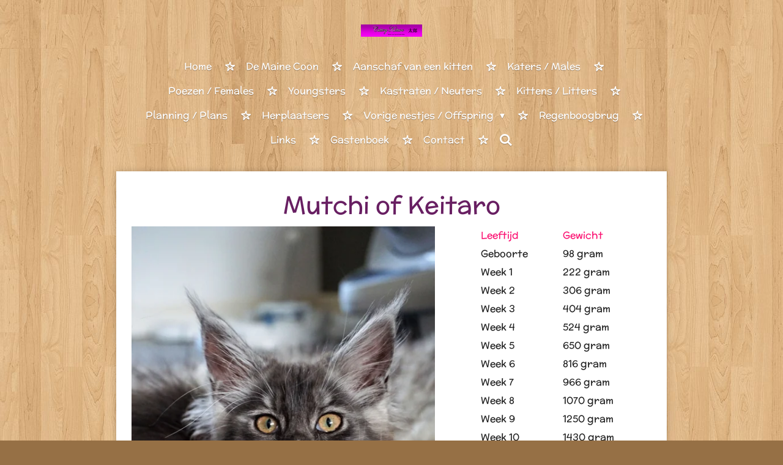

--- FILE ---
content_type: text/html; charset=UTF-8
request_url: https://www.catterykeitaro.nl/nest-m1/kitten-m1-mutchi-of-keitaro
body_size: 13666
content:
<!DOCTYPE html>
<html lang="nl">
    <head>
        <meta http-equiv="Content-Type" content="text/html; charset=utf-8">
        <meta name="viewport" content="width=device-width, initial-scale=1.0, maximum-scale=5.0">
        <meta http-equiv="X-UA-Compatible" content="IE=edge">
        <link rel="canonical" href="https://www.catterykeitaro.nl/nest-m1/kitten-m1-mutchi-of-keitaro">
        <link rel="sitemap" type="application/xml" href="https://www.catterykeitaro.nl/sitemap.xml">
        <meta property="og:title" content="Kitten M1.Mutchi of Keitaro / Nest M1 | Catterykeitaro.nl">
        <meta property="og:url" content="https://www.catterykeitaro.nl/nest-m1/kitten-m1-mutchi-of-keitaro">
        <base href="https://www.catterykeitaro.nl/">
        <meta name="description" property="og:description" content="">
                <script nonce="f6de0c63ee1036e7a76447174f5cba7e">
            
            window.JOUWWEB = window.JOUWWEB || {};
            window.JOUWWEB.application = window.JOUWWEB.application || {};
            window.JOUWWEB.application = {"backends":[{"domain":"jouwweb.nl","freeDomain":"jouwweb.site"},{"domain":"webador.com","freeDomain":"webadorsite.com"},{"domain":"webador.de","freeDomain":"webadorsite.com"},{"domain":"webador.fr","freeDomain":"webadorsite.com"},{"domain":"webador.es","freeDomain":"webadorsite.com"},{"domain":"webador.it","freeDomain":"webadorsite.com"},{"domain":"jouwweb.be","freeDomain":"jouwweb.site"},{"domain":"webador.ie","freeDomain":"webadorsite.com"},{"domain":"webador.co.uk","freeDomain":"webadorsite.com"},{"domain":"webador.at","freeDomain":"webadorsite.com"},{"domain":"webador.be","freeDomain":"webadorsite.com"},{"domain":"webador.ch","freeDomain":"webadorsite.com"},{"domain":"webador.ch","freeDomain":"webadorsite.com"},{"domain":"webador.mx","freeDomain":"webadorsite.com"},{"domain":"webador.com","freeDomain":"webadorsite.com"},{"domain":"webador.dk","freeDomain":"webadorsite.com"},{"domain":"webador.se","freeDomain":"webadorsite.com"},{"domain":"webador.no","freeDomain":"webadorsite.com"},{"domain":"webador.fi","freeDomain":"webadorsite.com"},{"domain":"webador.ca","freeDomain":"webadorsite.com"},{"domain":"webador.ca","freeDomain":"webadorsite.com"},{"domain":"webador.pl","freeDomain":"webadorsite.com"},{"domain":"webador.com.au","freeDomain":"webadorsite.com"},{"domain":"webador.nz","freeDomain":"webadorsite.com"}],"editorLocale":"nl-NL","editorTimezone":"Europe\/Amsterdam","editorLanguage":"nl","analytics4TrackingId":"G-E6PZPGE4QM","analyticsDimensions":[],"backendDomain":"www.jouwweb.nl","backendShortDomain":"jouwweb.nl","backendKey":"jouwweb-nl","freeWebsiteDomain":"jouwweb.site","noSsl":false,"build":{"reference":"bdb0db9"},"linkHostnames":["www.jouwweb.nl","www.webador.com","www.webador.de","www.webador.fr","www.webador.es","www.webador.it","www.jouwweb.be","www.webador.ie","www.webador.co.uk","www.webador.at","www.webador.be","www.webador.ch","fr.webador.ch","www.webador.mx","es.webador.com","www.webador.dk","www.webador.se","www.webador.no","www.webador.fi","www.webador.ca","fr.webador.ca","www.webador.pl","www.webador.com.au","www.webador.nz"],"assetsUrl":"https:\/\/assets.jwwb.nl","loginUrl":"https:\/\/www.jouwweb.nl\/inloggen","publishUrl":"https:\/\/www.jouwweb.nl\/v2\/website\/69739\/publish-proxy","adminUserOrIp":false,"pricing":{"plans":{"lite":{"amount":"700","currency":"EUR"},"pro":{"amount":"1200","currency":"EUR"},"business":{"amount":"2400","currency":"EUR"}},"yearlyDiscount":{"price":{"amount":"0","currency":"EUR"},"ratio":0,"percent":"0%","discountPrice":{"amount":"0","currency":"EUR"},"termPricePerMonth":{"amount":"0","currency":"EUR"},"termPricePerYear":{"amount":"0","currency":"EUR"}}},"hcUrl":{"add-product-variants":"https:\/\/help.jouwweb.nl\/hc\/nl\/articles\/28594307773201","basic-vs-advanced-shipping":"https:\/\/help.jouwweb.nl\/hc\/nl\/articles\/28594268794257","html-in-head":"https:\/\/help.jouwweb.nl\/hc\/nl\/articles\/28594336422545","link-domain-name":"https:\/\/help.jouwweb.nl\/hc\/nl\/articles\/28594325307409","optimize-for-mobile":"https:\/\/help.jouwweb.nl\/hc\/nl\/articles\/28594312927121","seo":"https:\/\/help.jouwweb.nl\/hc\/nl\/sections\/28507243966737","transfer-domain-name":"https:\/\/help.jouwweb.nl\/hc\/nl\/articles\/28594325232657","website-not-secure":"https:\/\/help.jouwweb.nl\/hc\/nl\/articles\/28594252935825"}};
            window.JOUWWEB.brand = {"type":"jouwweb","name":"JouwWeb","domain":"JouwWeb.nl","supportEmail":"support@jouwweb.nl"};
                    
                window.JOUWWEB = window.JOUWWEB || {};
                window.JOUWWEB.websiteRendering = {"locale":"nl-NL","timezone":"Europe\/Amsterdam","routes":{"api\/upload\/product-field":"\/_api\/upload\/product-field","checkout\/cart":"\/winkelwagen","payment":"\/bestelling-afronden\/:publicOrderId","payment\/forward":"\/bestelling-afronden\/:publicOrderId\/forward","public-order":"\/bestelling\/:publicOrderId","checkout\/authorize":"\/winkelwagen\/authorize\/:gateway","wishlist":"\/verlanglijst"}};
                                                    window.JOUWWEB.website = {"id":69739,"locale":"nl-NL","enabled":true,"title":"Catterykeitaro.nl","hasTitle":false,"roleOfLoggedInUser":null,"ownerLocale":"nl-NL","plan":"pro","freeWebsiteDomain":"jouwweb.site","backendKey":"jouwweb-nl","currency":"EUR","defaultLocale":"nl-NL","url":"https:\/\/www.catterykeitaro.nl\/","homepageSegmentId":236248,"category":"website","isOffline":false,"isPublished":true,"locales":["nl-NL"],"allowed":{"ads":false,"credits":true,"externalLinks":true,"slideshow":true,"customDefaultSlideshow":true,"hostedAlbums":true,"moderators":true,"mailboxQuota":1,"statisticsVisitors":true,"statisticsDetailed":true,"statisticsMonths":3,"favicon":true,"password":true,"freeDomains":0,"freeMailAccounts":1,"canUseLanguages":false,"fileUpload":true,"legacyFontSize":true,"webshop":true,"products":10,"imageText":true,"search":true,"audioUpload":true,"videoUpload":100,"allowDangerousForms":false,"allowHtmlCode":true,"mobileBar":true,"sidebar":true,"poll":false,"allowCustomForms":true,"allowBusinessListing":true,"allowCustomAnalytics":true,"allowAccountingLink":true,"digitalProducts":false,"sitemapElement":false},"mobileBar":{"enabled":true,"theme":"accent","email":{"active":true,"value":"evelien.van.heertum@live.nl"},"location":{"active":false},"phone":{"active":true,"value":"0031633767114"},"whatsapp":{"active":false},"social":{"active":true,"network":"facebook","value":"mckeitaro"}},"webshop":{"enabled":false,"currency":"EUR","taxEnabled":false,"taxInclusive":true,"vatDisclaimerVisible":false,"orderNotice":"<p>Indien u speciale wensen heeft kunt u deze doorgeven via het Opmerkingen-veld in de laatste stap.<\/p>","orderConfirmation":"<p>Hartelijk bedankt voor uw bestelling! U ontvangt zo spoedig mogelijk bericht van ons over de afhandeling van uw bestelling.<\/p>","freeShipping":false,"freeShippingAmount":"0.00","shippingDisclaimerVisible":false,"pickupAllowed":false,"couponAllowed":false,"detailsPageAvailable":true,"socialMediaVisible":true,"termsPage":null,"termsPageUrl":null,"extraTerms":null,"pricingVisible":true,"orderButtonVisible":true,"shippingAdvanced":false,"shippingAdvancedBackEnd":false,"soldOutVisible":false,"backInStockNotificationEnabled":false,"canAddProducts":true,"nextOrderNumber":1,"allowedServicePoints":[],"sendcloudConfigured":false,"sendcloudFallbackPublicKey":"a3d50033a59b4a598f1d7ce7e72aafdf","taxExemptionAllowed":true,"invoiceComment":null,"emptyCartVisible":false,"minimumOrderPrice":null,"productNumbersEnabled":false,"wishlistEnabled":false,"hideTaxOnCart":false},"isTreatedAsWebshop":false};                            window.JOUWWEB.cart = {"products":[],"coupon":null,"shippingCountryCode":null,"shippingChoice":null,"breakdown":[]};                            window.JOUWWEB.scripts = ["fotorama"];                        window.parent.JOUWWEB.colorPalette = window.JOUWWEB.colorPalette;
        </script>
                <title>Kitten M1.Mutchi of Keitaro / Nest M1 | Catterykeitaro.nl</title>
                                            <link href="https://primary.jwwb.nl/public/d/2/1/catterykeitaro/favicon-1.ico?bust=1416415337" rel="shortcut icon">                                                <link href="https://primary.jwwb.nl/public/d/2/1/catterykeitaro/favicon-1.ico?bust=1416415337" rel="icon">                                        <meta property="og:image" content="https&#x3A;&#x2F;&#x2F;primary.jwwb.nl&#x2F;public&#x2F;d&#x2F;2&#x2F;1&#x2F;catterykeitaro&#x2F;7xkkjt&#x2F;21-01-201812wekenoud-4.jpg&#x3F;enable-io&#x3D;true&amp;enable&#x3D;upscale&amp;fit&#x3D;bounds&amp;width&#x3D;1200">
                                    <meta name="twitter:card" content="summary_large_image">
                        <meta property="twitter:image" content="https&#x3A;&#x2F;&#x2F;primary.jwwb.nl&#x2F;public&#x2F;d&#x2F;2&#x2F;1&#x2F;catterykeitaro&#x2F;7xkkjt&#x2F;21-01-201812wekenoud-4.jpg&#x3F;enable-io&#x3D;true&amp;enable&#x3D;upscale&amp;fit&#x3D;bounds&amp;width&#x3D;1200">
                                                    <link rel="stylesheet" type="text/css" href="https://assets.jwwb.nl/assets/templates/cupcake/fonts/css/fontello-embedded.css?bust=6c6d9f6d7dd7e818f8e2" nonce="f6de0c63ee1036e7a76447174f5cba7e" data-turbo-track="dynamic">
<script src="https://plausible.io/js/script.manual.js" nonce="f6de0c63ee1036e7a76447174f5cba7e" data-turbo-track="reload" defer data-domain="shard14.jouwweb.nl"></script>
<link rel="stylesheet" type="text/css" href="https://gfonts.jwwb.nl/css?display=fallback&amp;family=McLaren%3A400%2C700%2C400italic%2C700italic" nonce="f6de0c63ee1036e7a76447174f5cba7e" data-turbo-track="dynamic">
<script src="https://assets.jwwb.nl/assets/build/website-rendering/nl-NL.js?bust=af8dcdef13a1895089e9" nonce="f6de0c63ee1036e7a76447174f5cba7e" data-turbo-track="reload" defer></script>
<script src="https://assets.jwwb.nl/assets/website-rendering/runtime.cee983c75391f900fb05.js?bust=4ce5de21b577bc4120dd" nonce="f6de0c63ee1036e7a76447174f5cba7e" data-turbo-track="reload" defer></script>
<script src="https://assets.jwwb.nl/assets/website-rendering/812.881ee67943804724d5af.js?bust=78ab7ad7d6392c42d317" nonce="f6de0c63ee1036e7a76447174f5cba7e" data-turbo-track="reload" defer></script>
<script src="https://assets.jwwb.nl/assets/website-rendering/main.5cc2a9179e0462270809.js?bust=47fa63093185ee0400ae" nonce="f6de0c63ee1036e7a76447174f5cba7e" data-turbo-track="reload" defer></script>
<link rel="preload" href="https://assets.jwwb.nl/assets/website-rendering/styles.c611799110a447e67981.css?bust=226f06dc4f39cd5a64cc" as="style">
<link rel="preload" href="https://assets.jwwb.nl/assets/website-rendering/fonts/icons-website-rendering/font/website-rendering.woff2?bust=bd2797014f9452dadc8e" as="font" crossorigin>
<link rel="preconnect" href="https://gfonts.jwwb.nl">
<link rel="stylesheet" type="text/css" href="https://assets.jwwb.nl/assets/website-rendering/styles.c611799110a447e67981.css?bust=226f06dc4f39cd5a64cc" nonce="f6de0c63ee1036e7a76447174f5cba7e" data-turbo-track="dynamic">
<link rel="preconnect" href="https://assets.jwwb.nl">
<link rel="stylesheet" type="text/css" href="https://primary.jwwb.nl/public/d/2/1/catterykeitaro/style.css?bust=1768824008" nonce="f6de0c63ee1036e7a76447174f5cba7e" data-turbo-track="dynamic">    </head>
    <body
        id="top"
        class="jw-is-no-slideshow jw-header-is-image jw-is-segment-page jw-is-frontend jw-is-no-sidebar jw-is-no-messagebar jw-is-no-touch-device jw-is-no-mobile"
                                    data-jouwweb-page="3202540"
                                                data-jouwweb-segment-id="3202540"
                                                data-jouwweb-segment-type="page"
                                                data-template-threshold="900"
                                                data-template-name="cupcake"
                            itemscope
        itemtype="https://schema.org/WebPage"
    >
                                    <meta itemprop="url" content="https://www.catterykeitaro.nl/nest-m1/kitten-m1-mutchi-of-keitaro">
        <a href="#main-content" class="jw-skip-link">
            Ga direct naar de hoofdinhoud        </a>
        <div class="jw-background"></div>
        <div class="jw-body">
            <div class="jw-mobile-menu jw-mobile-is-logo js-mobile-menu">
            <button
            type="button"
            class="jw-mobile-menu__button jw-mobile-search-button"
            aria-label="Zoek binnen website"
        >
            <span class="jw-icon-search"></span>
        </button>
        <div class="jw-mobile-header jw-mobile-header--image">
        <a            class="jw-mobile-header-content"
                            href="/"
                        >
                            <img class="jw-mobile-logo jw-mobile-logo--landscape" src="https://primary.jwwb.nl/public/d/2/1/catterykeitaro/tndigg/facebookbanner.png?enable-io=true&amp;enable=upscale&amp;height=70" srcset="https://primary.jwwb.nl/public/d/2/1/catterykeitaro/tndigg/facebookbanner.png?enable-io=true&amp;enable=upscale&amp;height=70 1x, https://primary.jwwb.nl/public/d/2/1/catterykeitaro/tndigg/facebookbanner.png?enable-io=true&amp;enable=upscale&amp;height=140&amp;quality=70 2x" alt="Catterykeitaro.nl" title="Catterykeitaro.nl">                                </a>
    </div>

    
            <button
            type="button"
            class="jw-mobile-menu__button jw-mobile-toggle"
            aria-label="Open / sluit menu"
        >
            <span class="jw-icon-burger"></span>
        </button>
    </div>
    <div class="jw-mobile-menu-search jw-mobile-menu-search--hidden">
        <form
            action="/zoeken"
            method="get"
            class="jw-mobile-menu-search__box"
        >
            <input
                type="text"
                name="q"
                value=""
                placeholder="Zoeken..."
                class="jw-mobile-menu-search__input"
                aria-label="Zoeken"
            >
            <button type="submit" class="jw-btn jw-btn--style-flat jw-mobile-menu-search__button" aria-label="Zoeken">
                <span class="website-rendering-icon-search" aria-hidden="true"></span>
            </button>
            <button type="button" class="jw-btn jw-btn--style-flat jw-mobile-menu-search__button js-cancel-search" aria-label="Zoekopdracht annuleren">
                <span class="website-rendering-icon-cancel" aria-hidden="true"></span>
            </button>
        </form>
    </div>
            <div class="wrapper js-topbar-content-container">
    <header>
        <div class="clearfix header-wrap">
            <div class="logo">
                <div class="jw-header-logo">
            <div
    id="jw-header-image-container"
    class="jw-header jw-header-image jw-header-image-toggle"
    style="flex-basis: 100px; max-width: 100px; flex-shrink: 1;"
>
            <a href="/">
        <img id="jw-header-image" data-image-id="11637942" srcset="https://primary.jwwb.nl/public/d/2/1/catterykeitaro/tndigg/facebookbanner.png?enable-io=true&amp;width=100 100w, https://primary.jwwb.nl/public/d/2/1/catterykeitaro/tndigg/facebookbanner.png?enable-io=true&amp;width=200 200w" class="jw-header-image" title="Catterykeitaro.nl" style="" sizes="100px" width="100" height="20" intrinsicsize="100.00 x 20.00" alt="Catterykeitaro.nl">                </a>
    </div>
        <div
    class="jw-header jw-header-title-container jw-header-text jw-header-text-toggle"
    data-stylable="true"
>
    <a        id="jw-header-title"
        class="jw-header-title"
                    href="/"
            >
        <span style="font-size: 100%;">Cattery keitaro</span>    </a>
</div>
</div>
            </div>
        </div>
        <nav class="menu jw-menu-copy">
            <ul
    id="jw-menu"
    class="jw-menu jw-menu-horizontal"
            >
            <li
    class="jw-menu-item"
>
        <a        class="jw-menu-link"
        href="/"                                            data-page-link-id="236248"
                            >
                <span class="">
            Home        </span>
            </a>
                </li>
            <li
    class="jw-menu-item"
>
        <a        class="jw-menu-link"
        href="/de-maine-coon"                                            data-page-link-id="237100"
                            >
                <span class="">
            De Maine Coon        </span>
            </a>
                </li>
            <li
    class="jw-menu-item"
>
        <a        class="jw-menu-link"
        href="/aanschaf-van-een-kitten"                                            data-page-link-id="237104"
                            >
                <span class="">
            Aanschaf van een kitten        </span>
            </a>
                </li>
            <li
    class="jw-menu-item"
>
        <a        class="jw-menu-link"
        href="/katers-males"                                            data-page-link-id="237122"
                            >
                <span class="">
            Katers / Males        </span>
            </a>
                </li>
            <li
    class="jw-menu-item"
>
        <a        class="jw-menu-link"
        href="/poezen-females"                                            data-page-link-id="237200"
                            >
                <span class="">
            Poezen / Females        </span>
            </a>
                </li>
            <li
    class="jw-menu-item"
>
        <a        class="jw-menu-link"
        href="/youngsters"                                            data-page-link-id="676968"
                            >
                <span class="">
            Youngsters        </span>
            </a>
                </li>
            <li
    class="jw-menu-item"
>
        <a        class="jw-menu-link"
        href="/kastraten-neuters"                                            data-page-link-id="597536"
                            >
                <span class="">
            Kastraten / Neuters        </span>
            </a>
                </li>
            <li
    class="jw-menu-item"
>
        <a        class="jw-menu-link"
        href="/kittens"                                            data-page-link-id="238947"
                            >
                <span class="">
            Kittens / Litters        </span>
            </a>
                </li>
            <li
    class="jw-menu-item"
>
        <a        class="jw-menu-link"
        href="/planning"                                            data-page-link-id="429832"
                            >
                <span class="">
            Planning / Plans        </span>
            </a>
                </li>
            <li
    class="jw-menu-item"
>
        <a        class="jw-menu-link"
        href="/herplaatsers"                                            data-page-link-id="2040227"
                            >
                <span class="">
            Herplaatsers        </span>
            </a>
                </li>
            <li
    class="jw-menu-item jw-menu-has-submenu"
>
        <a        class="jw-menu-link"
        href="/vorige-nestjes"                                            data-page-link-id="535829"
                            >
                <span class="">
            Vorige nestjes / Offspring        </span>
                    <span class="jw-arrow jw-arrow-toplevel"></span>
            </a>
                    <ul
            class="jw-submenu"
                    >
                            <li
    class="jw-menu-item"
>
        <a        class="jw-menu-link"
        href="/vorige-nestjes/foto-s"                                            data-page-link-id="710815"
                            >
                <span class="">
            Foto&#039;s / pictures        </span>
            </a>
                </li>
                    </ul>
        </li>
            <li
    class="jw-menu-item"
>
        <a        class="jw-menu-link"
        href="/regenboogbrug"                                            data-page-link-id="1215414"
                            >
                <span class="">
            Regenboogbrug        </span>
            </a>
                </li>
            <li
    class="jw-menu-item"
>
        <a        class="jw-menu-link"
        href="/links"                                            data-page-link-id="239016"
                            >
                <span class="">
            Links        </span>
            </a>
                </li>
            <li
    class="jw-menu-item"
>
        <a        class="jw-menu-link"
        href="/gastenboek"                                            data-page-link-id="239017"
                            >
                <span class="">
            Gastenboek        </span>
            </a>
                </li>
            <li
    class="jw-menu-item"
>
        <a        class="jw-menu-link"
        href="/contact"                                            data-page-link-id="239019"
                            >
                <span class="">
            Contact        </span>
            </a>
                </li>
            <li
    class="jw-menu-item jw-menu-search-item"
>
        <button        class="jw-menu-link jw-menu-link--icon jw-text-button"
                                                                    title="Zoeken"
            >
                                <span class="website-rendering-icon-search"></span>
                            <span class="hidden-desktop-horizontal-menu">
            Zoeken        </span>
            </button>
                
            <div class="jw-popover-container jw-popover-container--inline is-hidden">
                <div class="jw-popover-backdrop"></div>
                <div class="jw-popover">
                    <div class="jw-popover__arrow"></div>
                    <div class="jw-popover__content jw-section-white">
                        <form  class="jw-search" action="/zoeken" method="get">
                            
                            <input class="jw-search__input" type="text" name="q" value="" placeholder="Zoeken..." aria-label="Zoeken" >
                            <button class="jw-search__submit" type="submit" aria-label="Zoeken">
                                <span class="website-rendering-icon-search" aria-hidden="true"></span>
                            </button>
                        </form>
                    </div>
                </div>
            </div>
                        </li>
    
    </ul>

    <script nonce="f6de0c63ee1036e7a76447174f5cba7e" id="jw-mobile-menu-template" type="text/template">
        <ul id="jw-menu" class="jw-menu jw-menu-horizontal jw-menu-spacing--mobile-bar">
                            <li
    class="jw-menu-item"
>
        <a        class="jw-menu-link"
        href="/"                                            data-page-link-id="236248"
                            >
                <span class="">
            Home        </span>
            </a>
                </li>
                            <li
    class="jw-menu-item"
>
        <a        class="jw-menu-link"
        href="/de-maine-coon"                                            data-page-link-id="237100"
                            >
                <span class="">
            De Maine Coon        </span>
            </a>
                </li>
                            <li
    class="jw-menu-item"
>
        <a        class="jw-menu-link"
        href="/aanschaf-van-een-kitten"                                            data-page-link-id="237104"
                            >
                <span class="">
            Aanschaf van een kitten        </span>
            </a>
                </li>
                            <li
    class="jw-menu-item"
>
        <a        class="jw-menu-link"
        href="/katers-males"                                            data-page-link-id="237122"
                            >
                <span class="">
            Katers / Males        </span>
            </a>
                </li>
                            <li
    class="jw-menu-item"
>
        <a        class="jw-menu-link"
        href="/poezen-females"                                            data-page-link-id="237200"
                            >
                <span class="">
            Poezen / Females        </span>
            </a>
                </li>
                            <li
    class="jw-menu-item"
>
        <a        class="jw-menu-link"
        href="/youngsters"                                            data-page-link-id="676968"
                            >
                <span class="">
            Youngsters        </span>
            </a>
                </li>
                            <li
    class="jw-menu-item"
>
        <a        class="jw-menu-link"
        href="/kastraten-neuters"                                            data-page-link-id="597536"
                            >
                <span class="">
            Kastraten / Neuters        </span>
            </a>
                </li>
                            <li
    class="jw-menu-item"
>
        <a        class="jw-menu-link"
        href="/kittens"                                            data-page-link-id="238947"
                            >
                <span class="">
            Kittens / Litters        </span>
            </a>
                </li>
                            <li
    class="jw-menu-item"
>
        <a        class="jw-menu-link"
        href="/planning"                                            data-page-link-id="429832"
                            >
                <span class="">
            Planning / Plans        </span>
            </a>
                </li>
                            <li
    class="jw-menu-item"
>
        <a        class="jw-menu-link"
        href="/herplaatsers"                                            data-page-link-id="2040227"
                            >
                <span class="">
            Herplaatsers        </span>
            </a>
                </li>
                            <li
    class="jw-menu-item jw-menu-has-submenu"
>
        <a        class="jw-menu-link"
        href="/vorige-nestjes"                                            data-page-link-id="535829"
                            >
                <span class="">
            Vorige nestjes / Offspring        </span>
                    <span class="jw-arrow jw-arrow-toplevel"></span>
            </a>
                    <ul
            class="jw-submenu"
                    >
                            <li
    class="jw-menu-item"
>
        <a        class="jw-menu-link"
        href="/vorige-nestjes/foto-s"                                            data-page-link-id="710815"
                            >
                <span class="">
            Foto&#039;s / pictures        </span>
            </a>
                </li>
                    </ul>
        </li>
                            <li
    class="jw-menu-item"
>
        <a        class="jw-menu-link"
        href="/regenboogbrug"                                            data-page-link-id="1215414"
                            >
                <span class="">
            Regenboogbrug        </span>
            </a>
                </li>
                            <li
    class="jw-menu-item"
>
        <a        class="jw-menu-link"
        href="/links"                                            data-page-link-id="239016"
                            >
                <span class="">
            Links        </span>
            </a>
                </li>
                            <li
    class="jw-menu-item"
>
        <a        class="jw-menu-link"
        href="/gastenboek"                                            data-page-link-id="239017"
                            >
                <span class="">
            Gastenboek        </span>
            </a>
                </li>
                            <li
    class="jw-menu-item"
>
        <a        class="jw-menu-link"
        href="/contact"                                            data-page-link-id="239019"
                            >
                <span class="">
            Contact        </span>
            </a>
                </li>
            
                    </ul>
    </script>
        </nav>
    </header>
    <div class="content-wrap">
        <div class="slider-wrapper jw-slideshow-toggle">
                    </div>
        <div class="main-content">
            
<main id="main-content" class="block-content">
    <div data-section-name="content" class="jw-section jw-section-content jw-responsive">
        <div
    id="jw-element-38021462"
    data-jw-element-id="38021462"
        class="jw-tree-node jw-element jw-strip-root jw-tree-container jw-responsive jw-node-is-first-child jw-node-is-last-child"
>
    <div
    id="jw-element-340538317"
    data-jw-element-id="340538317"
        class="jw-tree-node jw-element jw-strip jw-tree-container jw-responsive jw-strip--default jw-strip--style-color jw-strip--color-default jw-strip--padding-both jw-node-is-first-child jw-strip--primary jw-node-is-last-child"
>
    <div class="jw-strip__content-container"><div class="jw-strip__content jw-responsive">
                    <div
    id="jw-element-38021986"
    data-jw-element-id="38021986"
        class="jw-tree-node jw-element jw-image-text jw-node-is-first-child"
>
    <div class="jw-element-imagetext-text">
            <h2 class="jw-heading-100" style="text-align: center;">Mutchi of Keitaro</h2>    </div>
</div><div
    id="jw-element-38021987"
    data-jw-element-id="38021987"
        class="jw-tree-node jw-element jw-image-text"
>
        <div class="jw-element-imagetext-container jw-element-imagetext-container--image">
    <div
    class="jw-intent jw-element-image jw-element-content jw-element-image-is-left jw-element-image--full-width-to-640"
            style="width: 496px;"
    >
            
        
                <picture
            class="jw-element-image__image-wrapper jw-image-is-square jw-intrinsic"
            style="padding-top: 149.625%;"
        >
                                            <img class="jw-element-image__image jw-intrinsic__item" style="--jw-element-image--pan-x: 0.5; --jw-element-image--pan-y: 0.5;" alt="" src="https://primary.jwwb.nl/public/d/2/1/catterykeitaro/21-01-201812wekenoud-4.jpg" srcset="https://primary.jwwb.nl/public/d/2/1/catterykeitaro/7xkkjt/21-01-201812wekenoud-4.jpg?enable-io=true&amp;width=96 96w, https://primary.jwwb.nl/public/d/2/1/catterykeitaro/7xkkjt/21-01-201812wekenoud-4.jpg?enable-io=true&amp;width=147 147w, https://primary.jwwb.nl/public/d/2/1/catterykeitaro/7xkkjt/21-01-201812wekenoud-4.jpg?enable-io=true&amp;width=226 226w, https://primary.jwwb.nl/public/d/2/1/catterykeitaro/7xkkjt/21-01-201812wekenoud-4.jpg?enable-io=true&amp;width=347 347w, https://primary.jwwb.nl/public/d/2/1/catterykeitaro/7xkkjt/21-01-201812wekenoud-4.jpg?enable-io=true&amp;width=532 532w, https://primary.jwwb.nl/public/d/2/1/catterykeitaro/7xkkjt/21-01-201812wekenoud-4.jpg?enable-io=true&amp;width=816 816w, https://primary.jwwb.nl/public/d/2/1/catterykeitaro/7xkkjt/21-01-201812wekenoud-4.jpg?enable-io=true&amp;width=1252 1252w, https://primary.jwwb.nl/public/d/2/1/catterykeitaro/7xkkjt/21-01-201812wekenoud-4.jpg?enable-io=true&amp;width=1920 1920w" sizes="auto, min(100vw, 496px), 100vw" loading="lazy" width="800" height="1197">                    </picture>

            </div>
<div class="jw-element-imagetext-text">
            <table style="width: 280px; height: 288px; float: right;">
<tbody>
<tr>
<td><span style="color: #fb0f70;">Leeftijd</span></td>
<td><span style="color: #fb0f70;">Gewicht</span></td>
</tr>
<tr>
<td>Geboorte</td>
<td>98 gram</td>
</tr>
<tr>
<td>Week 1</td>
<td>222 gram</td>
</tr>
<tr>
<td>Week 2</td>
<td>306 gram</td>
</tr>
<tr>
<td>Week 3</td>
<td>404 gram</td>
</tr>
<tr>
<td>Week 4</td>
<td>524 gram</td>
</tr>
<tr>
<td>Week 5</td>
<td>650 gram</td>
</tr>
<tr>
<td>Week 6</td>
<td>816 gram</td>
</tr>
<tr>
<td>Week 7</td>
<td>966 gram</td>
</tr>
<tr>
<td>Week 8</td>
<td>1070 gram</td>
</tr>
<tr>
<td>Week 9</td>
<td>1250 gram</td>
</tr>
<tr>
<td>Week 10</td>
<td>1430 gram</td>
</tr>
<tr>
<td>Week 11</td>
<td>1620 gram</td>
</tr>
<tr>
<td>Week 12</td>
<td>1740 gram</td>
</tr>
<tr>
<td>Week 13</td>
<td></td>
</tr>
</tbody>
</table>
<p>&nbsp;</p>    </div>
    </div>
</div><div
    id="jw-element-38021988"
    data-jw-element-id="38021988"
        class="jw-tree-node jw-element jw-spacer"
>
    <div
    class="jw-element-spacer-container "
    style="height: 50px"
>
    </div>
</div><div
    id="jw-element-38749574"
    data-jw-element-id="38749574"
        class="jw-tree-node jw-element jw-image-text"
>
    <div class="jw-element-imagetext-text">
            <p><span style="color: #9d2f94;"><strong>27-11-2017:</strong></span> Ik ben nu 4 weken oud, en ik ben wat ze zeggen een klein draakje, ik ben heel erg ondernemend en kom heel erg graag knuffelen. Wat mijn broertjes vandaag als pap eten, nou ik kan je zeggen ik eet al gisteren gewoon zelf babypate niks pap dat is voor babies. Ik ben al een grote meid.</p>
<p><span style="color: #9d2f94;"><strong>03-12-2017:</strong></span> Ik ben nu 5 weken oud, en ik eet al lekker kittenblikje heerlijk! ik vind het leuk om te spelen met mijn broertjes en ga lekker bij de verwarming slapen, als ik honger heb laat ik me eigen wel horen, en ik kom lekker om aandacht vragen.</p>
<p><span style="color: #9d2f94;"><strong>10-12-2017:</strong></span> Ik ben nu 6 weken oud. En ik kan goed eten hoor, ik lust eigenlijk alles al het is ook zo lekker. Ik doe veel knuffelen en spelen. En natuurlijk omdat we zo klein zijn moeten we ook nog slaapjes doen. We klimmen al op de bank en springen er weer van af. En soms doen we mama ook lekker plagen hihi.</p>
<p><span style="color: #9d2f94;"><strong>19-12-2017:</strong> </span>Ik ben nu 7 weken oud, en ik ben een heerlijk deugnietje, ik speel heel veel. maar doe ook heel graag knuffelen. Met eten lust ik alles.</p>
<p><span style="color: #9d2f94;"><strong>03-01-2018:</strong></span> Ik ben nu 9 weken oud, en gisteren mijn enting gekregen was allemaal goed hoor. We zijn goed verwend met kerst met veel lekker eten en aandacht. En weet je wat ik naast het spelen het liefste doe is lekker knuffelen.</p>
<p><span style="color: #9d2f94;"><strong>16-01-2018:</strong> </span>Ik ben nu 11 weken oud, Ik ben een lekkere ondernemend typje, lekker spelen , rond rennen, lekker eten en als ik moe ben dan ga ik lekker op de krabpaal of op schoot slapen.</p>    </div>
</div><div
    id="jw-element-38531852"
    data-jw-element-id="38531852"
        class="jw-tree-node jw-element jw-album-gallery jw-node-is-last-child"
>
    
    
        
    <div
        class="fotorama fotorama--align-left"
                data-allowfullscreen="true"
                    data-fit="contain"
            data-width="861"
            data-ratio="1.36"
            data-maxwidth="100%"
            data-nav="thumbs"
            data-navposition="bottom"
            data-thumbheight="100"
            data-transition="slide"
            data-autoplay=""
            data-captions=""
            data-swipe="true"
            >
                                <a
                href="https://primary.jwwb.nl/public/d/2/1/catterykeitaro/p3x37a/21-01-2018b-2.jpg?enable-io=true&amp;fit=bounds&amp;width=861&amp;height=633"
                title="21-01-2018b-2.jpg"
                data-full="https://primary.jwwb.nl/public/d/2/1/catterykeitaro/p3x37a/21-01-2018b-2.jpg"
                data-thumb="https://primary.jwwb.nl/public/d/2/1/catterykeitaro/p3x37a/21-01-2018b-2.jpg?enable-io=true&amp;fit=bounds&amp;width=299&amp;height=200&amp;quality=40"
                data-thumbwidth="299"
                data-thumbheight="200"
                data-caption="21-01-2018b-2.jpg"
            ></a>
                                <a
                href="https://primary.jwwb.nl/public/d/2/1/catterykeitaro/fqli0i/21-01-2018c-2.jpg?enable-io=true&amp;fit=bounds&amp;width=861&amp;height=633"
                title="21-01-2018c-2.jpg"
                data-full="https://primary.jwwb.nl/public/d/2/1/catterykeitaro/fqli0i/21-01-2018c-2.jpg"
                data-thumb="https://primary.jwwb.nl/public/d/2/1/catterykeitaro/fqli0i/21-01-2018c-2.jpg?enable-io=true&amp;fit=bounds&amp;width=134&amp;height=200&amp;quality=40"
                data-thumbwidth="134"
                data-thumbheight="200"
                data-caption="21-01-2018c-2.jpg"
            ></a>
                                <a
                href="https://primary.jwwb.nl/public/d/2/1/catterykeitaro/assyym/21-01-2018e-1.jpg?enable-io=true&amp;fit=bounds&amp;width=861&amp;height=633"
                title="21-01-2018e-1.jpg"
                data-full="https://primary.jwwb.nl/public/d/2/1/catterykeitaro/assyym/21-01-2018e-1.jpg"
                data-thumb="https://primary.jwwb.nl/public/d/2/1/catterykeitaro/assyym/21-01-2018e-1.jpg?enable-io=true&amp;fit=bounds&amp;width=134&amp;height=200&amp;quality=40"
                data-thumbwidth="134"
                data-thumbheight="200"
                data-caption="21-01-2018e-1.jpg"
            ></a>
                                <a
                href="https://primary.jwwb.nl/public/d/2/1/catterykeitaro/t47vuv/21-01-2018a-3.jpg?enable-io=true&amp;fit=bounds&amp;width=861&amp;height=633"
                title="21-01-2018a-3.jpg"
                data-full="https://primary.jwwb.nl/public/d/2/1/catterykeitaro/t47vuv/21-01-2018a-3.jpg"
                data-thumb="https://primary.jwwb.nl/public/d/2/1/catterykeitaro/t47vuv/21-01-2018a-3.jpg?enable-io=true&amp;fit=bounds&amp;width=299&amp;height=200&amp;quality=40"
                data-thumbwidth="299"
                data-thumbheight="200"
                data-caption="21-01-2018a-3.jpg"
            ></a>
                                <a
                href="https://primary.jwwb.nl/public/d/2/1/catterykeitaro/es9uat/21-01-2018d-2.jpg?enable-io=true&amp;fit=bounds&amp;width=861&amp;height=633"
                title="21-01-2018d-2.jpg"
                data-full="https://primary.jwwb.nl/public/d/2/1/catterykeitaro/es9uat/21-01-2018d-2.jpg"
                data-thumb="https://primary.jwwb.nl/public/d/2/1/catterykeitaro/es9uat/21-01-2018d-2.jpg?enable-io=true&amp;fit=bounds&amp;width=134&amp;height=200&amp;quality=40"
                data-thumbwidth="134"
                data-thumbheight="200"
                data-caption="21-01-2018d-2.jpg"
            ></a>
                                <a
                href="https://primary.jwwb.nl/public/d/2/1/catterykeitaro/gennri/21-01-201812wekenoud-5.jpg?enable-io=true&amp;fit=bounds&amp;width=861&amp;height=633"
                title="21-01-201812wekenoud-5.jpg"
                data-full="https://primary.jwwb.nl/public/d/2/1/catterykeitaro/gennri/21-01-201812wekenoud-5.jpg"
                data-thumb="https://primary.jwwb.nl/public/d/2/1/catterykeitaro/gennri/21-01-201812wekenoud-5.jpg?enable-io=true&amp;fit=bounds&amp;width=134&amp;height=200&amp;quality=40"
                data-thumbwidth="134"
                data-thumbheight="200"
                data-caption="21-01-201812wekenoud-5.jpg"
            ></a>
                                <a
                href="https://primary.jwwb.nl/public/d/2/1/catterykeitaro/ts7hfo/15-01-2018g-1.jpg?enable-io=true&amp;fit=bounds&amp;width=861&amp;height=633"
                title="15-01-2018g-1.jpg"
                data-full="https://primary.jwwb.nl/public/d/2/1/catterykeitaro/ts7hfo/15-01-2018g-1.jpg"
                data-thumb="https://primary.jwwb.nl/public/d/2/1/catterykeitaro/ts7hfo/15-01-2018g-1.jpg?enable-io=true&amp;fit=bounds&amp;width=299&amp;height=200&amp;quality=40"
                data-thumbwidth="299"
                data-thumbheight="200"
                data-caption="15-01-2018g-1.jpg"
            ></a>
                                <a
                href="https://primary.jwwb.nl/public/d/2/1/catterykeitaro/cgntuc/15-01-2018b-2.jpg?enable-io=true&amp;fit=bounds&amp;width=861&amp;height=633"
                title="15-01-2018b-2.jpg"
                data-full="https://primary.jwwb.nl/public/d/2/1/catterykeitaro/cgntuc/15-01-2018b-2.jpg"
                data-thumb="https://primary.jwwb.nl/public/d/2/1/catterykeitaro/cgntuc/15-01-2018b-2.jpg?enable-io=true&amp;fit=bounds&amp;width=134&amp;height=200&amp;quality=40"
                data-thumbwidth="134"
                data-thumbheight="200"
                data-caption="15-01-2018b-2.jpg"
            ></a>
                                <a
                href="https://primary.jwwb.nl/public/d/2/1/catterykeitaro/5md5dc/15-01-2018f-2.jpg?enable-io=true&amp;fit=bounds&amp;width=861&amp;height=633"
                title="15-01-2018f-2.jpg"
                data-full="https://primary.jwwb.nl/public/d/2/1/catterykeitaro/5md5dc/15-01-2018f-2.jpg"
                data-thumb="https://primary.jwwb.nl/public/d/2/1/catterykeitaro/5md5dc/15-01-2018f-2.jpg?enable-io=true&amp;fit=bounds&amp;width=299&amp;height=200&amp;quality=40"
                data-thumbwidth="299"
                data-thumbheight="200"
                data-caption="15-01-2018f-2.jpg"
            ></a>
                                <a
                href="https://primary.jwwb.nl/public/d/2/1/catterykeitaro/gvjpis/15-01-2018e-2.jpg?enable-io=true&amp;fit=bounds&amp;width=861&amp;height=633"
                title="15-01-2018e-2.jpg"
                data-full="https://primary.jwwb.nl/public/d/2/1/catterykeitaro/gvjpis/15-01-2018e-2.jpg"
                data-thumb="https://primary.jwwb.nl/public/d/2/1/catterykeitaro/gvjpis/15-01-2018e-2.jpg?enable-io=true&amp;fit=bounds&amp;width=134&amp;height=200&amp;quality=40"
                data-thumbwidth="134"
                data-thumbheight="200"
                data-caption="15-01-2018e-2.jpg"
            ></a>
                                <a
                href="https://primary.jwwb.nl/public/d/2/1/catterykeitaro/qlwume/15-01-2018d-2.jpg?enable-io=true&amp;fit=bounds&amp;width=861&amp;height=633"
                title="15-01-2018d-2.jpg"
                data-full="https://primary.jwwb.nl/public/d/2/1/catterykeitaro/qlwume/15-01-2018d-2.jpg"
                data-thumb="https://primary.jwwb.nl/public/d/2/1/catterykeitaro/qlwume/15-01-2018d-2.jpg?enable-io=true&amp;fit=bounds&amp;width=299&amp;height=200&amp;quality=40"
                data-thumbwidth="299"
                data-thumbheight="200"
                data-caption="15-01-2018d-2.jpg"
            ></a>
                                <a
                href="https://primary.jwwb.nl/public/d/2/1/catterykeitaro/wrdj4r/15-01-2018a-2.jpg?enable-io=true&amp;fit=bounds&amp;width=861&amp;height=633"
                title="15-01-2018a-2.jpg"
                data-full="https://primary.jwwb.nl/public/d/2/1/catterykeitaro/wrdj4r/15-01-2018a-2.jpg"
                data-thumb="https://primary.jwwb.nl/public/d/2/1/catterykeitaro/wrdj4r/15-01-2018a-2.jpg?enable-io=true&amp;fit=bounds&amp;width=134&amp;height=200&amp;quality=40"
                data-thumbwidth="134"
                data-thumbheight="200"
                data-caption="15-01-2018a-2.jpg"
            ></a>
                                <a
                href="https://primary.jwwb.nl/public/d/2/1/catterykeitaro/cxp8xl/15-01-2018c-2.jpg?enable-io=true&amp;fit=bounds&amp;width=861&amp;height=633"
                title="15-01-2018c-2.jpg"
                data-full="https://primary.jwwb.nl/public/d/2/1/catterykeitaro/cxp8xl/15-01-2018c-2.jpg"
                data-thumb="https://primary.jwwb.nl/public/d/2/1/catterykeitaro/cxp8xl/15-01-2018c-2.jpg?enable-io=true&amp;fit=bounds&amp;width=299&amp;height=200&amp;quality=40"
                data-thumbwidth="299"
                data-thumbheight="200"
                data-caption="15-01-2018c-2.jpg"
            ></a>
                                <a
                href="https://primary.jwwb.nl/public/d/2/1/catterykeitaro/26g63s/15-01-201811wekenoud-5.jpg?enable-io=true&amp;fit=bounds&amp;width=861&amp;height=633"
                title="15-01-201811wekenoud-5.jpg"
                data-full="https://primary.jwwb.nl/public/d/2/1/catterykeitaro/26g63s/15-01-201811wekenoud-5.jpg"
                data-thumb="https://primary.jwwb.nl/public/d/2/1/catterykeitaro/26g63s/15-01-201811wekenoud-5.jpg?enable-io=true&amp;fit=bounds&amp;width=299&amp;height=200&amp;quality=40"
                data-thumbwidth="299"
                data-thumbheight="200"
                data-caption="15-01-201811wekenoud-5.jpg"
            ></a>
                                <a
                href="https://primary.jwwb.nl/public/d/2/1/catterykeitaro/yr6o1f/07-01-2018c-2.jpg?enable-io=true&amp;fit=bounds&amp;width=861&amp;height=633"
                title="07-01-2018c-2.jpg"
                data-full="https://primary.jwwb.nl/public/d/2/1/catterykeitaro/yr6o1f/07-01-2018c-2.jpg"
                data-thumb="https://primary.jwwb.nl/public/d/2/1/catterykeitaro/yr6o1f/07-01-2018c-2.jpg?enable-io=true&amp;fit=bounds&amp;width=299&amp;height=200&amp;quality=40"
                data-thumbwidth="299"
                data-thumbheight="200"
                data-caption="07-01-2018c-2.jpg"
            ></a>
                                <a
                href="https://primary.jwwb.nl/public/d/2/1/catterykeitaro/z3kcav/07-01-2018f-2.jpg?enable-io=true&amp;fit=bounds&amp;width=861&amp;height=633"
                title="07-01-2018f-2.jpg"
                data-full="https://primary.jwwb.nl/public/d/2/1/catterykeitaro/z3kcav/07-01-2018f-2.jpg"
                data-thumb="https://primary.jwwb.nl/public/d/2/1/catterykeitaro/z3kcav/07-01-2018f-2.jpg?enable-io=true&amp;fit=bounds&amp;width=134&amp;height=200&amp;quality=40"
                data-thumbwidth="134"
                data-thumbheight="200"
                data-caption="07-01-2018f-2.jpg"
            ></a>
                                <a
                href="https://primary.jwwb.nl/public/d/2/1/catterykeitaro/2rt6vl/07-01-2018a-2.jpg?enable-io=true&amp;fit=bounds&amp;width=861&amp;height=633"
                title="07-01-2018a-2.jpg"
                data-full="https://primary.jwwb.nl/public/d/2/1/catterykeitaro/2rt6vl/07-01-2018a-2.jpg"
                data-thumb="https://primary.jwwb.nl/public/d/2/1/catterykeitaro/2rt6vl/07-01-2018a-2.jpg?enable-io=true&amp;fit=bounds&amp;width=134&amp;height=200&amp;quality=40"
                data-thumbwidth="134"
                data-thumbheight="200"
                data-caption="07-01-2018a-2.jpg"
            ></a>
                                <a
                href="https://primary.jwwb.nl/public/d/2/1/catterykeitaro/6hnq1v/07-01-2018b-2.jpg?enable-io=true&amp;fit=bounds&amp;width=861&amp;height=633"
                title="07-01-2018b-2.jpg"
                data-full="https://primary.jwwb.nl/public/d/2/1/catterykeitaro/6hnq1v/07-01-2018b-2.jpg"
                data-thumb="https://primary.jwwb.nl/public/d/2/1/catterykeitaro/6hnq1v/07-01-2018b-2.jpg?enable-io=true&amp;fit=bounds&amp;width=134&amp;height=200&amp;quality=40"
                data-thumbwidth="134"
                data-thumbheight="200"
                data-caption="07-01-2018b-2.jpg"
            ></a>
                                <a
                href="https://primary.jwwb.nl/public/d/2/1/catterykeitaro/wu49fq/07-01-2018e-2.jpg?enable-io=true&amp;fit=bounds&amp;width=861&amp;height=633"
                title="07-01-2018e-2.jpg"
                data-full="https://primary.jwwb.nl/public/d/2/1/catterykeitaro/wu49fq/07-01-2018e-2.jpg"
                data-thumb="https://primary.jwwb.nl/public/d/2/1/catterykeitaro/wu49fq/07-01-2018e-2.jpg?enable-io=true&amp;fit=bounds&amp;width=134&amp;height=200&amp;quality=40"
                data-thumbwidth="134"
                data-thumbheight="200"
                data-caption="07-01-2018e-2.jpg"
            ></a>
                                <a
                href="https://primary.jwwb.nl/public/d/2/1/catterykeitaro/s3qdpk/07-01-2018d-2.jpg?enable-io=true&amp;fit=bounds&amp;width=861&amp;height=633"
                title="07-01-2018d-2.jpg"
                data-full="https://primary.jwwb.nl/public/d/2/1/catterykeitaro/s3qdpk/07-01-2018d-2.jpg"
                data-thumb="https://primary.jwwb.nl/public/d/2/1/catterykeitaro/s3qdpk/07-01-2018d-2.jpg?enable-io=true&amp;fit=bounds&amp;width=299&amp;height=200&amp;quality=40"
                data-thumbwidth="299"
                data-thumbheight="200"
                data-caption="07-01-2018d-2.jpg"
            ></a>
                                <a
                href="https://primary.jwwb.nl/public/d/2/1/catterykeitaro/hwy1jt/07-01-201810wekenoud-5.jpg?enable-io=true&amp;fit=bounds&amp;width=861&amp;height=633"
                title="07-01-201810wekenoud-5.jpg"
                data-full="https://primary.jwwb.nl/public/d/2/1/catterykeitaro/hwy1jt/07-01-201810wekenoud-5.jpg"
                data-thumb="https://primary.jwwb.nl/public/d/2/1/catterykeitaro/hwy1jt/07-01-201810wekenoud-5.jpg?enable-io=true&amp;fit=bounds&amp;width=299&amp;height=200&amp;quality=40"
                data-thumbwidth="299"
                data-thumbheight="200"
                data-caption="07-01-201810wekenoud-5.jpg"
            ></a>
                                <a
                href="https://primary.jwwb.nl/public/d/2/1/catterykeitaro/lgb65n/03-01-2018f-1.jpg?enable-io=true&amp;fit=bounds&amp;width=861&amp;height=633"
                title="03-01-2018f-1.jpg"
                data-full="https://primary.jwwb.nl/public/d/2/1/catterykeitaro/lgb65n/03-01-2018f-1.jpg"
                data-thumb="https://primary.jwwb.nl/public/d/2/1/catterykeitaro/lgb65n/03-01-2018f-1.jpg?enable-io=true&amp;fit=bounds&amp;width=299&amp;height=200&amp;quality=40"
                data-thumbwidth="299"
                data-thumbheight="200"
                data-caption="03-01-2018f-1.jpg"
            ></a>
                                <a
                href="https://primary.jwwb.nl/public/d/2/1/catterykeitaro/w6ck7w/03-01-2018a-2.jpg?enable-io=true&amp;fit=bounds&amp;width=861&amp;height=633"
                title="03-01-2018a-2.jpg"
                data-full="https://primary.jwwb.nl/public/d/2/1/catterykeitaro/w6ck7w/03-01-2018a-2.jpg"
                data-thumb="https://primary.jwwb.nl/public/d/2/1/catterykeitaro/w6ck7w/03-01-2018a-2.jpg?enable-io=true&amp;fit=bounds&amp;width=299&amp;height=200&amp;quality=40"
                data-thumbwidth="299"
                data-thumbheight="200"
                data-caption="03-01-2018a-2.jpg"
            ></a>
                                <a
                href="https://primary.jwwb.nl/public/d/2/1/catterykeitaro/xxr7wt/03-01-2018d-2.jpg?enable-io=true&amp;fit=bounds&amp;width=861&amp;height=633"
                title="03-01-2018d-2.jpg"
                data-full="https://primary.jwwb.nl/public/d/2/1/catterykeitaro/xxr7wt/03-01-2018d-2.jpg"
                data-thumb="https://primary.jwwb.nl/public/d/2/1/catterykeitaro/xxr7wt/03-01-2018d-2.jpg?enable-io=true&amp;fit=bounds&amp;width=299&amp;height=200&amp;quality=40"
                data-thumbwidth="299"
                data-thumbheight="200"
                data-caption="03-01-2018d-2.jpg"
            ></a>
                                <a
                href="https://primary.jwwb.nl/public/d/2/1/catterykeitaro/uaxd30/03-01-2018h.jpg?enable-io=true&amp;fit=bounds&amp;width=861&amp;height=633"
                title="03-01-2018h.jpg"
                data-full="https://primary.jwwb.nl/public/d/2/1/catterykeitaro/uaxd30/03-01-2018h.jpg"
                data-thumb="https://primary.jwwb.nl/public/d/2/1/catterykeitaro/uaxd30/03-01-2018h.jpg?enable-io=true&amp;fit=bounds&amp;width=299&amp;height=200&amp;quality=40"
                data-thumbwidth="299"
                data-thumbheight="200"
                data-caption="03-01-2018h.jpg"
            ></a>
                                <a
                href="https://primary.jwwb.nl/public/d/2/1/catterykeitaro/sn08t3/03-01-2018b-2.jpg?enable-io=true&amp;fit=bounds&amp;width=861&amp;height=633"
                title="03-01-2018b-2.jpg"
                data-full="https://primary.jwwb.nl/public/d/2/1/catterykeitaro/sn08t3/03-01-2018b-2.jpg"
                data-thumb="https://primary.jwwb.nl/public/d/2/1/catterykeitaro/sn08t3/03-01-2018b-2.jpg?enable-io=true&amp;fit=bounds&amp;width=299&amp;height=200&amp;quality=40"
                data-thumbwidth="299"
                data-thumbheight="200"
                data-caption="03-01-2018b-2.jpg"
            ></a>
                                <a
                href="https://primary.jwwb.nl/public/d/2/1/catterykeitaro/uwxtxo/03-01-2018e-2.jpg?enable-io=true&amp;fit=bounds&amp;width=861&amp;height=633"
                title="03-01-2018e-2.jpg"
                data-full="https://primary.jwwb.nl/public/d/2/1/catterykeitaro/uwxtxo/03-01-2018e-2.jpg"
                data-thumb="https://primary.jwwb.nl/public/d/2/1/catterykeitaro/uwxtxo/03-01-2018e-2.jpg?enable-io=true&amp;fit=bounds&amp;width=299&amp;height=200&amp;quality=40"
                data-thumbwidth="299"
                data-thumbheight="200"
                data-caption="03-01-2018e-2.jpg"
            ></a>
                                <a
                href="https://primary.jwwb.nl/public/d/2/1/catterykeitaro/v78nzy/03-01-2018c-2.jpg?enable-io=true&amp;fit=bounds&amp;width=861&amp;height=633"
                title="03-01-2018c-2.jpg"
                data-full="https://primary.jwwb.nl/public/d/2/1/catterykeitaro/v78nzy/03-01-2018c-2.jpg"
                data-thumb="https://primary.jwwb.nl/public/d/2/1/catterykeitaro/v78nzy/03-01-2018c-2.jpg?enable-io=true&amp;fit=bounds&amp;width=299&amp;height=200&amp;quality=40"
                data-thumbwidth="299"
                data-thumbheight="200"
                data-caption="03-01-2018c-2.jpg"
            ></a>
                                <a
                href="https://primary.jwwb.nl/public/d/2/1/catterykeitaro/9vzbxs/03-01-2018g-1.jpg?enable-io=true&amp;fit=bounds&amp;width=861&amp;height=633"
                title="03-01-2018g-1.jpg"
                data-full="https://primary.jwwb.nl/public/d/2/1/catterykeitaro/9vzbxs/03-01-2018g-1.jpg"
                data-thumb="https://primary.jwwb.nl/public/d/2/1/catterykeitaro/9vzbxs/03-01-2018g-1.jpg?enable-io=true&amp;fit=bounds&amp;width=299&amp;height=200&amp;quality=40"
                data-thumbwidth="299"
                data-thumbheight="200"
                data-caption="03-01-2018g-1.jpg"
            ></a>
                                <a
                href="https://primary.jwwb.nl/public/d/2/1/catterykeitaro/0ozo9r/03-01-20189wekenoud-5.jpg?enable-io=true&amp;fit=bounds&amp;width=861&amp;height=633"
                title="03-01-20189wekenoud-5.jpg"
                data-full="https://primary.jwwb.nl/public/d/2/1/catterykeitaro/0ozo9r/03-01-20189wekenoud-5.jpg"
                data-thumb="https://primary.jwwb.nl/public/d/2/1/catterykeitaro/0ozo9r/03-01-20189wekenoud-5.jpg?enable-io=true&amp;fit=bounds&amp;width=134&amp;height=200&amp;quality=40"
                data-thumbwidth="134"
                data-thumbheight="200"
                data-caption="03-01-20189wekenoud-5.jpg"
            ></a>
                                <a
                href="https://primary.jwwb.nl/public/d/2/1/catterykeitaro/f70e55/24-12-2017c-2.jpg?enable-io=true&amp;fit=bounds&amp;width=861&amp;height=633"
                title="24-12-2017c-2.jpg"
                data-full="https://primary.jwwb.nl/public/d/2/1/catterykeitaro/f70e55/24-12-2017c-2.jpg"
                data-thumb="https://primary.jwwb.nl/public/d/2/1/catterykeitaro/f70e55/24-12-2017c-2.jpg?enable-io=true&amp;fit=bounds&amp;width=299&amp;height=200&amp;quality=40"
                data-thumbwidth="299"
                data-thumbheight="200"
                data-caption="24-12-2017c-2.jpg"
            ></a>
                                <a
                href="https://primary.jwwb.nl/public/d/2/1/catterykeitaro/ruk68u/24-12-2017a-2.jpg?enable-io=true&amp;fit=bounds&amp;width=861&amp;height=633"
                title="24-12-2017a-2.jpg"
                data-full="https://primary.jwwb.nl/public/d/2/1/catterykeitaro/ruk68u/24-12-2017a-2.jpg"
                data-thumb="https://primary.jwwb.nl/public/d/2/1/catterykeitaro/ruk68u/24-12-2017a-2.jpg?enable-io=true&amp;fit=bounds&amp;width=299&amp;height=200&amp;quality=40"
                data-thumbwidth="299"
                data-thumbheight="200"
                data-caption="24-12-2017a-2.jpg"
            ></a>
                                <a
                href="https://primary.jwwb.nl/public/d/2/1/catterykeitaro/fnulzb/24-12-2017b-2.jpg?enable-io=true&amp;fit=bounds&amp;width=861&amp;height=633"
                title="24-12-2017b-2.jpg"
                data-full="https://primary.jwwb.nl/public/d/2/1/catterykeitaro/fnulzb/24-12-2017b-2.jpg"
                data-thumb="https://primary.jwwb.nl/public/d/2/1/catterykeitaro/fnulzb/24-12-2017b-2.jpg?enable-io=true&amp;fit=bounds&amp;width=299&amp;height=200&amp;quality=40"
                data-thumbwidth="299"
                data-thumbheight="200"
                data-caption="24-12-2017b-2.jpg"
            ></a>
                                <a
                href="https://primary.jwwb.nl/public/d/2/1/catterykeitaro/fks73f/24-12-2017d-2.jpg?enable-io=true&amp;fit=bounds&amp;width=861&amp;height=633"
                title="24-12-2017d-2.jpg"
                data-full="https://primary.jwwb.nl/public/d/2/1/catterykeitaro/fks73f/24-12-2017d-2.jpg"
                data-thumb="https://primary.jwwb.nl/public/d/2/1/catterykeitaro/fks73f/24-12-2017d-2.jpg?enable-io=true&amp;fit=bounds&amp;width=299&amp;height=200&amp;quality=40"
                data-thumbwidth="299"
                data-thumbheight="200"
                data-caption="24-12-2017d-2.jpg"
            ></a>
                                <a
                href="https://primary.jwwb.nl/public/d/2/1/catterykeitaro/ghppki/24-12-2017h.jpg?enable-io=true&amp;fit=bounds&amp;width=861&amp;height=633"
                title="24-12-2017h.jpg"
                data-full="https://primary.jwwb.nl/public/d/2/1/catterykeitaro/ghppki/24-12-2017h.jpg"
                data-thumb="https://primary.jwwb.nl/public/d/2/1/catterykeitaro/ghppki/24-12-2017h.jpg?enable-io=true&amp;fit=bounds&amp;width=299&amp;height=200&amp;quality=40"
                data-thumbwidth="299"
                data-thumbheight="200"
                data-caption="24-12-2017h.jpg"
            ></a>
                                <a
                href="https://primary.jwwb.nl/public/d/2/1/catterykeitaro/6gqj49/24-12-2017e-2.jpg?enable-io=true&amp;fit=bounds&amp;width=861&amp;height=633"
                title="24-12-2017e-2.jpg"
                data-full="https://primary.jwwb.nl/public/d/2/1/catterykeitaro/6gqj49/24-12-2017e-2.jpg"
                data-thumb="https://primary.jwwb.nl/public/d/2/1/catterykeitaro/6gqj49/24-12-2017e-2.jpg?enable-io=true&amp;fit=bounds&amp;width=134&amp;height=200&amp;quality=40"
                data-thumbwidth="134"
                data-thumbheight="200"
                data-caption="24-12-2017e-2.jpg"
            ></a>
                                <a
                href="https://primary.jwwb.nl/public/d/2/1/catterykeitaro/yisyvh/24-12-2017g-2.jpg?enable-io=true&amp;fit=bounds&amp;width=861&amp;height=633"
                title="24-12-2017g-2.jpg"
                data-full="https://primary.jwwb.nl/public/d/2/1/catterykeitaro/yisyvh/24-12-2017g-2.jpg"
                data-thumb="https://primary.jwwb.nl/public/d/2/1/catterykeitaro/yisyvh/24-12-2017g-2.jpg?enable-io=true&amp;fit=bounds&amp;width=299&amp;height=200&amp;quality=40"
                data-thumbwidth="299"
                data-thumbheight="200"
                data-caption="24-12-2017g-2.jpg"
            ></a>
                                <a
                href="https://primary.jwwb.nl/public/d/2/1/catterykeitaro/h55c9z/24-12-2017f-2.jpg?enable-io=true&amp;fit=bounds&amp;width=861&amp;height=633"
                title="24-12-2017f-2.jpg"
                data-full="https://primary.jwwb.nl/public/d/2/1/catterykeitaro/h55c9z/24-12-2017f-2.jpg"
                data-thumb="https://primary.jwwb.nl/public/d/2/1/catterykeitaro/h55c9z/24-12-2017f-2.jpg?enable-io=true&amp;fit=bounds&amp;width=134&amp;height=200&amp;quality=40"
                data-thumbwidth="134"
                data-thumbheight="200"
                data-caption="24-12-2017f-2.jpg"
            ></a>
                                <a
                href="https://primary.jwwb.nl/public/d/2/1/catterykeitaro/0fse03/24-12-2017i.jpg?enable-io=true&amp;fit=bounds&amp;width=861&amp;height=633"
                title="24-12-2017i.jpg"
                data-full="https://primary.jwwb.nl/public/d/2/1/catterykeitaro/0fse03/24-12-2017i.jpg"
                data-thumb="https://primary.jwwb.nl/public/d/2/1/catterykeitaro/0fse03/24-12-2017i.jpg?enable-io=true&amp;fit=bounds&amp;width=299&amp;height=200&amp;quality=40"
                data-thumbwidth="299"
                data-thumbheight="200"
                data-caption="24-12-2017i.jpg"
            ></a>
                                <a
                href="https://primary.jwwb.nl/public/d/2/1/catterykeitaro/p6euqi/24-12-20178wekenoud-5.jpg?enable-io=true&amp;fit=bounds&amp;width=861&amp;height=633"
                title="24-12-20178wekenoud-5.jpg"
                data-full="https://primary.jwwb.nl/public/d/2/1/catterykeitaro/p6euqi/24-12-20178wekenoud-5.jpg"
                data-thumb="https://primary.jwwb.nl/public/d/2/1/catterykeitaro/p6euqi/24-12-20178wekenoud-5.jpg?enable-io=true&amp;fit=bounds&amp;width=134&amp;height=200&amp;quality=40"
                data-thumbwidth="134"
                data-thumbheight="200"
                data-caption="24-12-20178wekenoud-5.jpg"
            ></a>
                                <a
                href="https://primary.jwwb.nl/public/d/2/1/catterykeitaro/wtt92b/19-12-20177wekenoud-3.jpg?enable-io=true&amp;fit=bounds&amp;width=861&amp;height=633"
                title="19-12-20177wekenoud-3.jpg"
                data-full="https://primary.jwwb.nl/public/d/2/1/catterykeitaro/wtt92b/19-12-20177wekenoud-3.jpg"
                data-thumb="https://primary.jwwb.nl/public/d/2/1/catterykeitaro/wtt92b/19-12-20177wekenoud-3.jpg?enable-io=true&amp;fit=bounds&amp;width=299&amp;height=200&amp;quality=40"
                data-thumbwidth="299"
                data-thumbheight="200"
                data-caption="19-12-20177wekenoud-3.jpg"
            ></a>
                                <a
                href="https://primary.jwwb.nl/public/d/2/1/catterykeitaro/q0jrp0/19-12-2017e-2.jpg?enable-io=true&amp;fit=bounds&amp;width=861&amp;height=633"
                title="19-12-2017e-2.jpg"
                data-full="https://primary.jwwb.nl/public/d/2/1/catterykeitaro/q0jrp0/19-12-2017e-2.jpg"
                data-thumb="https://primary.jwwb.nl/public/d/2/1/catterykeitaro/q0jrp0/19-12-2017e-2.jpg?enable-io=true&amp;fit=bounds&amp;width=134&amp;height=200&amp;quality=40"
                data-thumbwidth="134"
                data-thumbheight="200"
                data-caption="19-12-2017e-2.jpg"
            ></a>
                                <a
                href="https://primary.jwwb.nl/public/d/2/1/catterykeitaro/9o46w0/19-12-2017f-2.jpg?enable-io=true&amp;fit=bounds&amp;width=861&amp;height=633"
                title="19-12-2017f-2.jpg"
                data-full="https://primary.jwwb.nl/public/d/2/1/catterykeitaro/9o46w0/19-12-2017f-2.jpg"
                data-thumb="https://primary.jwwb.nl/public/d/2/1/catterykeitaro/9o46w0/19-12-2017f-2.jpg?enable-io=true&amp;fit=bounds&amp;width=299&amp;height=200&amp;quality=40"
                data-thumbwidth="299"
                data-thumbheight="200"
                data-caption="19-12-2017f-2.jpg"
            ></a>
                                <a
                href="https://primary.jwwb.nl/public/d/2/1/catterykeitaro/9eoydk/19-12-2017g-1.jpg?enable-io=true&amp;fit=bounds&amp;width=861&amp;height=633"
                title="19-12-2017g-1.jpg"
                data-full="https://primary.jwwb.nl/public/d/2/1/catterykeitaro/9eoydk/19-12-2017g-1.jpg"
                data-thumb="https://primary.jwwb.nl/public/d/2/1/catterykeitaro/9eoydk/19-12-2017g-1.jpg?enable-io=true&amp;fit=bounds&amp;width=299&amp;height=200&amp;quality=40"
                data-thumbwidth="299"
                data-thumbheight="200"
                data-caption="19-12-2017g-1.jpg"
            ></a>
                                <a
                href="https://primary.jwwb.nl/public/d/2/1/catterykeitaro/kv1adi/19-12-2017a-2.jpg?enable-io=true&amp;fit=bounds&amp;width=861&amp;height=633"
                title="19-12-2017a-2.jpg"
                data-full="https://primary.jwwb.nl/public/d/2/1/catterykeitaro/kv1adi/19-12-2017a-2.jpg"
                data-thumb="https://primary.jwwb.nl/public/d/2/1/catterykeitaro/kv1adi/19-12-2017a-2.jpg?enable-io=true&amp;fit=bounds&amp;width=299&amp;height=200&amp;quality=40"
                data-thumbwidth="299"
                data-thumbheight="200"
                data-caption="19-12-2017a-2.jpg"
            ></a>
                                <a
                href="https://primary.jwwb.nl/public/d/2/1/catterykeitaro/vmyoy9/19-12-2017c-2.jpg?enable-io=true&amp;fit=bounds&amp;width=861&amp;height=633"
                title="19-12-2017c-2.jpg"
                data-full="https://primary.jwwb.nl/public/d/2/1/catterykeitaro/vmyoy9/19-12-2017c-2.jpg"
                data-thumb="https://primary.jwwb.nl/public/d/2/1/catterykeitaro/vmyoy9/19-12-2017c-2.jpg?enable-io=true&amp;fit=bounds&amp;width=134&amp;height=200&amp;quality=40"
                data-thumbwidth="134"
                data-thumbheight="200"
                data-caption="19-12-2017c-2.jpg"
            ></a>
                                <a
                href="https://primary.jwwb.nl/public/d/2/1/catterykeitaro/dt7cis/19-12-2017b-3.jpg?enable-io=true&amp;fit=bounds&amp;width=861&amp;height=633"
                title="19-12-2017b-3.jpg"
                data-full="https://primary.jwwb.nl/public/d/2/1/catterykeitaro/dt7cis/19-12-2017b-3.jpg"
                data-thumb="https://primary.jwwb.nl/public/d/2/1/catterykeitaro/dt7cis/19-12-2017b-3.jpg?enable-io=true&amp;fit=bounds&amp;width=299&amp;height=200&amp;quality=40"
                data-thumbwidth="299"
                data-thumbheight="200"
                data-caption="19-12-2017b-3.jpg"
            ></a>
                                <a
                href="https://primary.jwwb.nl/public/d/2/1/catterykeitaro/b0lkwp/19-12-2017d-3.jpg?enable-io=true&amp;fit=bounds&amp;width=861&amp;height=633"
                title="19-12-2017d-3.jpg"
                data-full="https://primary.jwwb.nl/public/d/2/1/catterykeitaro/b0lkwp/19-12-2017d-3.jpg"
                data-thumb="https://primary.jwwb.nl/public/d/2/1/catterykeitaro/b0lkwp/19-12-2017d-3.jpg?enable-io=true&amp;fit=bounds&amp;width=134&amp;height=200&amp;quality=40"
                data-thumbwidth="134"
                data-thumbheight="200"
                data-caption="19-12-2017d-3.jpg"
            ></a>
                                <a
                href="https://primary.jwwb.nl/public/d/2/1/catterykeitaro/2uea63/10-12-2017b-2.jpg?enable-io=true&amp;fit=bounds&amp;width=861&amp;height=633"
                title="10-12-2017b-2.jpg"
                data-full="https://primary.jwwb.nl/public/d/2/1/catterykeitaro/2uea63/10-12-2017b-2.jpg"
                data-thumb="https://primary.jwwb.nl/public/d/2/1/catterykeitaro/2uea63/10-12-2017b-2.jpg?enable-io=true&amp;fit=bounds&amp;width=299&amp;height=200&amp;quality=40"
                data-thumbwidth="299"
                data-thumbheight="200"
                data-caption="10-12-2017b-2.jpg"
            ></a>
                                <a
                href="https://primary.jwwb.nl/public/d/2/1/catterykeitaro/30g9e9/10-12-2017e-2.jpg?enable-io=true&amp;fit=bounds&amp;width=861&amp;height=633"
                title="10-12-2017e-2.jpg"
                data-full="https://primary.jwwb.nl/public/d/2/1/catterykeitaro/30g9e9/10-12-2017e-2.jpg"
                data-thumb="https://primary.jwwb.nl/public/d/2/1/catterykeitaro/30g9e9/10-12-2017e-2.jpg?enable-io=true&amp;fit=bounds&amp;width=299&amp;height=200&amp;quality=40"
                data-thumbwidth="299"
                data-thumbheight="200"
                data-caption="10-12-2017e-2.jpg"
            ></a>
                                <a
                href="https://primary.jwwb.nl/public/d/2/1/catterykeitaro/2jyqrx/10-12-2017f-2.jpg?enable-io=true&amp;fit=bounds&amp;width=861&amp;height=633"
                title="10-12-2017f-2.jpg"
                data-full="https://primary.jwwb.nl/public/d/2/1/catterykeitaro/2jyqrx/10-12-2017f-2.jpg"
                data-thumb="https://primary.jwwb.nl/public/d/2/1/catterykeitaro/2jyqrx/10-12-2017f-2.jpg?enable-io=true&amp;fit=bounds&amp;width=134&amp;height=200&amp;quality=40"
                data-thumbwidth="134"
                data-thumbheight="200"
                data-caption="10-12-2017f-2.jpg"
            ></a>
                                <a
                href="https://primary.jwwb.nl/public/d/2/1/catterykeitaro/c5moot/10-12-2017c-2.jpg?enable-io=true&amp;fit=bounds&amp;width=861&amp;height=633"
                title="10-12-2017c-2.jpg"
                data-full="https://primary.jwwb.nl/public/d/2/1/catterykeitaro/c5moot/10-12-2017c-2.jpg"
                data-thumb="https://primary.jwwb.nl/public/d/2/1/catterykeitaro/c5moot/10-12-2017c-2.jpg?enable-io=true&amp;fit=bounds&amp;width=299&amp;height=200&amp;quality=40"
                data-thumbwidth="299"
                data-thumbheight="200"
                data-caption="10-12-2017c-2.jpg"
            ></a>
                                <a
                href="https://primary.jwwb.nl/public/d/2/1/catterykeitaro/ba9gpw/10-12-2017a-2.jpg?enable-io=true&amp;fit=bounds&amp;width=861&amp;height=633"
                title="10-12-2017a-2.jpg"
                data-full="https://primary.jwwb.nl/public/d/2/1/catterykeitaro/ba9gpw/10-12-2017a-2.jpg"
                data-thumb="https://primary.jwwb.nl/public/d/2/1/catterykeitaro/ba9gpw/10-12-2017a-2.jpg?enable-io=true&amp;fit=bounds&amp;width=299&amp;height=200&amp;quality=40"
                data-thumbwidth="299"
                data-thumbheight="200"
                data-caption="10-12-2017a-2.jpg"
            ></a>
                                <a
                href="https://primary.jwwb.nl/public/d/2/1/catterykeitaro/c8jhjm/10-12-2017d-2.jpg?enable-io=true&amp;fit=bounds&amp;width=861&amp;height=633"
                title="10-12-2017d-2.jpg"
                data-full="https://primary.jwwb.nl/public/d/2/1/catterykeitaro/c8jhjm/10-12-2017d-2.jpg"
                data-thumb="https://primary.jwwb.nl/public/d/2/1/catterykeitaro/c8jhjm/10-12-2017d-2.jpg?enable-io=true&amp;fit=bounds&amp;width=299&amp;height=200&amp;quality=40"
                data-thumbwidth="299"
                data-thumbheight="200"
                data-caption="10-12-2017d-2.jpg"
            ></a>
                                <a
                href="https://primary.jwwb.nl/public/d/2/1/catterykeitaro/8kpmbq/10-12-20176wekenoud-5.jpg?enable-io=true&amp;fit=bounds&amp;width=861&amp;height=633"
                title="10-12-20176wekenoud-5.jpg"
                data-full="https://primary.jwwb.nl/public/d/2/1/catterykeitaro/8kpmbq/10-12-20176wekenoud-5.jpg"
                data-thumb="https://primary.jwwb.nl/public/d/2/1/catterykeitaro/8kpmbq/10-12-20176wekenoud-5.jpg?enable-io=true&amp;fit=bounds&amp;width=134&amp;height=200&amp;quality=40"
                data-thumbwidth="134"
                data-thumbheight="200"
                data-caption="10-12-20176wekenoud-5.jpg"
            ></a>
                                <a
                href="https://primary.jwwb.nl/public/d/2/1/catterykeitaro/b7oowy/03-12-2017e.jpg?enable-io=true&amp;fit=bounds&amp;width=861&amp;height=633"
                title="03-12-2017e.jpg"
                data-full="https://primary.jwwb.nl/public/d/2/1/catterykeitaro/b7oowy/03-12-2017e.jpg"
                data-thumb="https://primary.jwwb.nl/public/d/2/1/catterykeitaro/b7oowy/03-12-2017e.jpg?enable-io=true&amp;fit=bounds&amp;width=299&amp;height=200&amp;quality=40"
                data-thumbwidth="299"
                data-thumbheight="200"
                data-caption="03-12-2017e.jpg"
            ></a>
                                <a
                href="https://primary.jwwb.nl/public/d/2/1/catterykeitaro/q4dvmp/03-12-2017c.jpg?enable-io=true&amp;fit=bounds&amp;width=861&amp;height=633"
                title="03-12-2017c.jpg"
                data-full="https://primary.jwwb.nl/public/d/2/1/catterykeitaro/q4dvmp/03-12-2017c.jpg"
                data-thumb="https://primary.jwwb.nl/public/d/2/1/catterykeitaro/q4dvmp/03-12-2017c.jpg?enable-io=true&amp;fit=bounds&amp;width=299&amp;height=200&amp;quality=40"
                data-thumbwidth="299"
                data-thumbheight="200"
                data-caption="03-12-2017c.jpg"
            ></a>
                                <a
                href="https://primary.jwwb.nl/public/d/2/1/catterykeitaro/r8s3w5/03-12-2017b.jpg?enable-io=true&amp;fit=bounds&amp;width=861&amp;height=633"
                title="03-12-2017b.jpg"
                data-full="https://primary.jwwb.nl/public/d/2/1/catterykeitaro/r8s3w5/03-12-2017b.jpg"
                data-thumb="https://primary.jwwb.nl/public/d/2/1/catterykeitaro/r8s3w5/03-12-2017b.jpg?enable-io=true&amp;fit=bounds&amp;width=134&amp;height=200&amp;quality=40"
                data-thumbwidth="134"
                data-thumbheight="200"
                data-caption="03-12-2017b.jpg"
            ></a>
                                <a
                href="https://primary.jwwb.nl/public/d/2/1/catterykeitaro/6mo5n5/03-12-2017d.jpg?enable-io=true&amp;fit=bounds&amp;width=861&amp;height=633"
                title="03-12-2017d.jpg"
                data-full="https://primary.jwwb.nl/public/d/2/1/catterykeitaro/6mo5n5/03-12-2017d.jpg"
                data-thumb="https://primary.jwwb.nl/public/d/2/1/catterykeitaro/6mo5n5/03-12-2017d.jpg?enable-io=true&amp;fit=bounds&amp;width=134&amp;height=200&amp;quality=40"
                data-thumbwidth="134"
                data-thumbheight="200"
                data-caption="03-12-2017d.jpg"
            ></a>
                                <a
                href="https://primary.jwwb.nl/public/d/2/1/catterykeitaro/1npym6/03-12-2017a.jpg?enable-io=true&amp;fit=bounds&amp;width=861&amp;height=633"
                title="03-12-2017a.jpg"
                data-full="https://primary.jwwb.nl/public/d/2/1/catterykeitaro/1npym6/03-12-2017a.jpg"
                data-thumb="https://primary.jwwb.nl/public/d/2/1/catterykeitaro/1npym6/03-12-2017a.jpg?enable-io=true&amp;fit=bounds&amp;width=299&amp;height=200&amp;quality=40"
                data-thumbwidth="299"
                data-thumbheight="200"
                data-caption="03-12-2017a.jpg"
            ></a>
                                <a
                href="https://primary.jwwb.nl/public/d/2/1/catterykeitaro/g5fmlc/03-12-20175wekenoud-1.jpg?enable-io=true&amp;fit=bounds&amp;width=861&amp;height=633"
                title="03-12-20175wekenoud-1.jpg"
                data-full="https://primary.jwwb.nl/public/d/2/1/catterykeitaro/g5fmlc/03-12-20175wekenoud-1.jpg"
                data-thumb="https://primary.jwwb.nl/public/d/2/1/catterykeitaro/g5fmlc/03-12-20175wekenoud-1.jpg?enable-io=true&amp;fit=bounds&amp;width=134&amp;height=200&amp;quality=40"
                data-thumbwidth="134"
                data-thumbheight="200"
                data-caption="03-12-20175wekenoud-1.jpg"
            ></a>
                                <a
                href="https://primary.jwwb.nl/public/d/2/1/catterykeitaro/qkrr54/27-11-2017d-2.jpg?enable-io=true&amp;fit=bounds&amp;width=861&amp;height=633"
                title="27-11-2017d-2.jpg"
                data-full="https://primary.jwwb.nl/public/d/2/1/catterykeitaro/qkrr54/27-11-2017d-2.jpg"
                data-thumb="https://primary.jwwb.nl/public/d/2/1/catterykeitaro/qkrr54/27-11-2017d-2.jpg?enable-io=true&amp;fit=bounds&amp;width=299&amp;height=200&amp;quality=40"
                data-thumbwidth="299"
                data-thumbheight="200"
                data-caption="27-11-2017d-2.jpg"
            ></a>
                                <a
                href="https://primary.jwwb.nl/public/d/2/1/catterykeitaro/iofm89/27-11-2017f-2.jpg?enable-io=true&amp;fit=bounds&amp;width=861&amp;height=633"
                title="27-11-2017f-2.jpg"
                data-full="https://primary.jwwb.nl/public/d/2/1/catterykeitaro/iofm89/27-11-2017f-2.jpg"
                data-thumb="https://primary.jwwb.nl/public/d/2/1/catterykeitaro/iofm89/27-11-2017f-2.jpg?enable-io=true&amp;fit=bounds&amp;width=299&amp;height=200&amp;quality=40"
                data-thumbwidth="299"
                data-thumbheight="200"
                data-caption="27-11-2017f-2.jpg"
            ></a>
                                <a
                href="https://primary.jwwb.nl/public/d/2/1/catterykeitaro/c3sbyj/27-11-2017c-1.jpg?enable-io=true&amp;fit=bounds&amp;width=861&amp;height=633"
                title="27-11-2017c-1.jpg"
                data-full="https://primary.jwwb.nl/public/d/2/1/catterykeitaro/c3sbyj/27-11-2017c-1.jpg"
                data-thumb="https://primary.jwwb.nl/public/d/2/1/catterykeitaro/c3sbyj/27-11-2017c-1.jpg?enable-io=true&amp;fit=bounds&amp;width=134&amp;height=200&amp;quality=40"
                data-thumbwidth="134"
                data-thumbheight="200"
                data-caption="27-11-2017c-1.jpg"
            ></a>
                                <a
                href="https://primary.jwwb.nl/public/d/2/1/catterykeitaro/dhpsca/27-11-2017e-2.jpg?enable-io=true&amp;fit=bounds&amp;width=861&amp;height=633"
                title="27-11-2017e-2.jpg"
                data-full="https://primary.jwwb.nl/public/d/2/1/catterykeitaro/dhpsca/27-11-2017e-2.jpg"
                data-thumb="https://primary.jwwb.nl/public/d/2/1/catterykeitaro/dhpsca/27-11-2017e-2.jpg?enable-io=true&amp;fit=bounds&amp;width=299&amp;height=200&amp;quality=40"
                data-thumbwidth="299"
                data-thumbheight="200"
                data-caption="27-11-2017e-2.jpg"
            ></a>
                                <a
                href="https://primary.jwwb.nl/public/d/2/1/catterykeitaro/il9ovw/27-11-2017b-2.jpg?enable-io=true&amp;fit=bounds&amp;width=861&amp;height=633"
                title="27-11-2017b-2.jpg"
                data-full="https://primary.jwwb.nl/public/d/2/1/catterykeitaro/il9ovw/27-11-2017b-2.jpg"
                data-thumb="https://primary.jwwb.nl/public/d/2/1/catterykeitaro/il9ovw/27-11-2017b-2.jpg?enable-io=true&amp;fit=bounds&amp;width=299&amp;height=200&amp;quality=40"
                data-thumbwidth="299"
                data-thumbheight="200"
                data-caption="27-11-2017b-2.jpg"
            ></a>
                                <a
                href="https://primary.jwwb.nl/public/d/2/1/catterykeitaro/gwh8x1/27-11-2017a-2.jpg?enable-io=true&amp;fit=bounds&amp;width=861&amp;height=633"
                title="27-11-2017a-2.jpg"
                data-full="https://primary.jwwb.nl/public/d/2/1/catterykeitaro/gwh8x1/27-11-2017a-2.jpg"
                data-thumb="https://primary.jwwb.nl/public/d/2/1/catterykeitaro/gwh8x1/27-11-2017a-2.jpg?enable-io=true&amp;fit=bounds&amp;width=299&amp;height=200&amp;quality=40"
                data-thumbwidth="299"
                data-thumbheight="200"
                data-caption="27-11-2017a-2.jpg"
            ></a>
                                <a
                href="https://primary.jwwb.nl/public/d/2/1/catterykeitaro/tudrzi/27-11-20174wekenoud-6.jpg?enable-io=true&amp;fit=bounds&amp;width=861&amp;height=633"
                title="27-11-20174wekenoud-6.jpg"
                data-full="https://primary.jwwb.nl/public/d/2/1/catterykeitaro/tudrzi/27-11-20174wekenoud-6.jpg"
                data-thumb="https://primary.jwwb.nl/public/d/2/1/catterykeitaro/tudrzi/27-11-20174wekenoud-6.jpg?enable-io=true&amp;fit=bounds&amp;width=134&amp;height=200&amp;quality=40"
                data-thumbwidth="134"
                data-thumbheight="200"
                data-caption="27-11-20174wekenoud-6.jpg"
            ></a>
                                <a
                href="https://primary.jwwb.nl/public/d/2/1/catterykeitaro/gp4tqo/20-11-2017h-2.jpg?enable-io=true&amp;fit=bounds&amp;width=861&amp;height=633"
                title="20-11-2017h-2.jpg"
                data-full="https://primary.jwwb.nl/public/d/2/1/catterykeitaro/gp4tqo/20-11-2017h-2.jpg"
                data-thumb="https://primary.jwwb.nl/public/d/2/1/catterykeitaro/gp4tqo/20-11-2017h-2.jpg?enable-io=true&amp;fit=bounds&amp;width=134&amp;height=200&amp;quality=40"
                data-thumbwidth="134"
                data-thumbheight="200"
                data-caption="20-11-2017h-2.jpg"
            ></a>
                                <a
                href="https://primary.jwwb.nl/public/d/2/1/catterykeitaro/9vhc4g/20-11-2017j-1.jpg?enable-io=true&amp;fit=bounds&amp;width=861&amp;height=633"
                title="20-11-2017j-1.jpg"
                data-full="https://primary.jwwb.nl/public/d/2/1/catterykeitaro/9vhc4g/20-11-2017j-1.jpg"
                data-thumb="https://primary.jwwb.nl/public/d/2/1/catterykeitaro/9vhc4g/20-11-2017j-1.jpg?enable-io=true&amp;fit=bounds&amp;width=299&amp;height=200&amp;quality=40"
                data-thumbwidth="299"
                data-thumbheight="200"
                data-caption="20-11-2017j-1.jpg"
            ></a>
                                <a
                href="https://primary.jwwb.nl/public/d/2/1/catterykeitaro/57h89o/20-11-2017i-2.jpg?enable-io=true&amp;fit=bounds&amp;width=861&amp;height=633"
                title="20-11-2017i-2.jpg"
                data-full="https://primary.jwwb.nl/public/d/2/1/catterykeitaro/57h89o/20-11-2017i-2.jpg"
                data-thumb="https://primary.jwwb.nl/public/d/2/1/catterykeitaro/57h89o/20-11-2017i-2.jpg?enable-io=true&amp;fit=bounds&amp;width=134&amp;height=200&amp;quality=40"
                data-thumbwidth="134"
                data-thumbheight="200"
                data-caption="20-11-2017i-2.jpg"
            ></a>
                                <a
                href="https://primary.jwwb.nl/public/d/2/1/catterykeitaro/e342o7/20-11-2017g-2.jpg?enable-io=true&amp;fit=bounds&amp;width=861&amp;height=633"
                title="20-11-2017g-2.jpg"
                data-full="https://primary.jwwb.nl/public/d/2/1/catterykeitaro/e342o7/20-11-2017g-2.jpg"
                data-thumb="https://primary.jwwb.nl/public/d/2/1/catterykeitaro/e342o7/20-11-2017g-2.jpg?enable-io=true&amp;fit=bounds&amp;width=299&amp;height=200&amp;quality=40"
                data-thumbwidth="299"
                data-thumbheight="200"
                data-caption="20-11-2017g-2.jpg"
            ></a>
                                <a
                href="https://primary.jwwb.nl/public/d/2/1/catterykeitaro/lpm0g5/20-11-2017f-2.jpg?enable-io=true&amp;fit=bounds&amp;width=861&amp;height=633"
                title="20-11-2017f-2.jpg"
                data-full="https://primary.jwwb.nl/public/d/2/1/catterykeitaro/lpm0g5/20-11-2017f-2.jpg"
                data-thumb="https://primary.jwwb.nl/public/d/2/1/catterykeitaro/lpm0g5/20-11-2017f-2.jpg?enable-io=true&amp;fit=bounds&amp;width=299&amp;height=200&amp;quality=40"
                data-thumbwidth="299"
                data-thumbheight="200"
                data-caption="20-11-2017f-2.jpg"
            ></a>
                                <a
                href="https://primary.jwwb.nl/public/d/2/1/catterykeitaro/117k4g/20-11-2017e-2.jpg?enable-io=true&amp;fit=bounds&amp;width=861&amp;height=633"
                title="20-11-2017e-2.jpg"
                data-full="https://primary.jwwb.nl/public/d/2/1/catterykeitaro/117k4g/20-11-2017e-2.jpg"
                data-thumb="https://primary.jwwb.nl/public/d/2/1/catterykeitaro/117k4g/20-11-2017e-2.jpg?enable-io=true&amp;fit=bounds&amp;width=299&amp;height=200&amp;quality=40"
                data-thumbwidth="299"
                data-thumbheight="200"
                data-caption="20-11-2017e-2.jpg"
            ></a>
                                <a
                href="https://primary.jwwb.nl/public/d/2/1/catterykeitaro/1rjril/20-11-2017d-2.jpg?enable-io=true&amp;fit=bounds&amp;width=861&amp;height=633"
                title="20-11-2017d-2.jpg"
                data-full="https://primary.jwwb.nl/public/d/2/1/catterykeitaro/1rjril/20-11-2017d-2.jpg"
                data-thumb="https://primary.jwwb.nl/public/d/2/1/catterykeitaro/1rjril/20-11-2017d-2.jpg?enable-io=true&amp;fit=bounds&amp;width=299&amp;height=200&amp;quality=40"
                data-thumbwidth="299"
                data-thumbheight="200"
                data-caption="20-11-2017d-2.jpg"
            ></a>
                                <a
                href="https://primary.jwwb.nl/public/d/2/1/catterykeitaro/jkadhx/20-11-2017c-1.jpg?enable-io=true&amp;fit=bounds&amp;width=861&amp;height=633"
                title="20-11-2017c-1.jpg"
                data-full="https://primary.jwwb.nl/public/d/2/1/catterykeitaro/jkadhx/20-11-2017c-1.jpg"
                data-thumb="https://primary.jwwb.nl/public/d/2/1/catterykeitaro/jkadhx/20-11-2017c-1.jpg?enable-io=true&amp;fit=bounds&amp;width=299&amp;height=200&amp;quality=40"
                data-thumbwidth="299"
                data-thumbheight="200"
                data-caption="20-11-2017c-1.jpg"
            ></a>
                                <a
                href="https://primary.jwwb.nl/public/d/2/1/catterykeitaro/ommqi8/20-11-2017b-2.jpg?enable-io=true&amp;fit=bounds&amp;width=861&amp;height=633"
                title="20-11-2017b-2.jpg"
                data-full="https://primary.jwwb.nl/public/d/2/1/catterykeitaro/ommqi8/20-11-2017b-2.jpg"
                data-thumb="https://primary.jwwb.nl/public/d/2/1/catterykeitaro/ommqi8/20-11-2017b-2.jpg?enable-io=true&amp;fit=bounds&amp;width=299&amp;height=200&amp;quality=40"
                data-thumbwidth="299"
                data-thumbheight="200"
                data-caption="20-11-2017b-2.jpg"
            ></a>
                                <a
                href="https://primary.jwwb.nl/public/d/2/1/catterykeitaro/flemrg/20-11-2017a-2.jpg?enable-io=true&amp;fit=bounds&amp;width=861&amp;height=633"
                title="20-11-2017a-2.jpg"
                data-full="https://primary.jwwb.nl/public/d/2/1/catterykeitaro/flemrg/20-11-2017a-2.jpg"
                data-thumb="https://primary.jwwb.nl/public/d/2/1/catterykeitaro/flemrg/20-11-2017a-2.jpg?enable-io=true&amp;fit=bounds&amp;width=299&amp;height=200&amp;quality=40"
                data-thumbwidth="299"
                data-thumbheight="200"
                data-caption="20-11-2017a-2.jpg"
            ></a>
                                <a
                href="https://primary.jwwb.nl/public/d/2/1/catterykeitaro/9ga123/20-11-20173wekenoud-5.jpg?enable-io=true&amp;fit=bounds&amp;width=861&amp;height=633"
                title="20-11-20173wekenoud-5.jpg"
                data-full="https://primary.jwwb.nl/public/d/2/1/catterykeitaro/9ga123/20-11-20173wekenoud-5.jpg"
                data-thumb="https://primary.jwwb.nl/public/d/2/1/catterykeitaro/9ga123/20-11-20173wekenoud-5.jpg?enable-io=true&amp;fit=bounds&amp;width=299&amp;height=200&amp;quality=40"
                data-thumbwidth="299"
                data-thumbheight="200"
                data-caption="20-11-20173wekenoud-5.jpg"
            ></a>
                                <a
                href="https://primary.jwwb.nl/public/d/2/1/catterykeitaro/5h9ucl/14-11-2017e-2.jpg?enable-io=true&amp;fit=bounds&amp;width=861&amp;height=633"
                title="14-11-2017e-2.jpg"
                data-full="https://primary.jwwb.nl/public/d/2/1/catterykeitaro/5h9ucl/14-11-2017e-2.jpg"
                data-thumb="https://primary.jwwb.nl/public/d/2/1/catterykeitaro/5h9ucl/14-11-2017e-2.jpg?enable-io=true&amp;fit=bounds&amp;width=299&amp;height=200&amp;quality=40"
                data-thumbwidth="299"
                data-thumbheight="200"
                data-caption="14-11-2017e-2.jpg"
            ></a>
                                <a
                href="https://primary.jwwb.nl/public/d/2/1/catterykeitaro/jg2rr3/14-11-20172wekenoud-2.jpg?enable-io=true&amp;fit=bounds&amp;width=861&amp;height=633"
                title="14-11-20172wekenoud-2.jpg"
                data-full="https://primary.jwwb.nl/public/d/2/1/catterykeitaro/jg2rr3/14-11-20172wekenoud-2.jpg"
                data-thumb="https://primary.jwwb.nl/public/d/2/1/catterykeitaro/jg2rr3/14-11-20172wekenoud-2.jpg?enable-io=true&amp;fit=bounds&amp;width=134&amp;height=200&amp;quality=40"
                data-thumbwidth="134"
                data-thumbheight="200"
                data-caption="14-11-20172wekenoud-2.jpg"
            ></a>
                                <a
                href="https://primary.jwwb.nl/public/d/2/1/catterykeitaro/0kpxc8/14-11-2017d-2.jpg?enable-io=true&amp;fit=bounds&amp;width=861&amp;height=633"
                title="14-11-2017d-2.jpg"
                data-full="https://primary.jwwb.nl/public/d/2/1/catterykeitaro/0kpxc8/14-11-2017d-2.jpg"
                data-thumb="https://primary.jwwb.nl/public/d/2/1/catterykeitaro/0kpxc8/14-11-2017d-2.jpg?enable-io=true&amp;fit=bounds&amp;width=299&amp;height=200&amp;quality=40"
                data-thumbwidth="299"
                data-thumbheight="200"
                data-caption="14-11-2017d-2.jpg"
            ></a>
                                <a
                href="https://primary.jwwb.nl/public/d/2/1/catterykeitaro/r1qx4v/14-11-2017c-2.jpg?enable-io=true&amp;fit=bounds&amp;width=861&amp;height=633"
                title="14-11-2017c-2.jpg"
                data-full="https://primary.jwwb.nl/public/d/2/1/catterykeitaro/r1qx4v/14-11-2017c-2.jpg"
                data-thumb="https://primary.jwwb.nl/public/d/2/1/catterykeitaro/r1qx4v/14-11-2017c-2.jpg?enable-io=true&amp;fit=bounds&amp;width=299&amp;height=200&amp;quality=40"
                data-thumbwidth="299"
                data-thumbheight="200"
                data-caption="14-11-2017c-2.jpg"
            ></a>
                                <a
                href="https://primary.jwwb.nl/public/d/2/1/catterykeitaro/o9cfil/14-11-2017b-2.jpg?enable-io=true&amp;fit=bounds&amp;width=861&amp;height=633"
                title="14-11-2017b-2.jpg"
                data-full="https://primary.jwwb.nl/public/d/2/1/catterykeitaro/o9cfil/14-11-2017b-2.jpg"
                data-thumb="https://primary.jwwb.nl/public/d/2/1/catterykeitaro/o9cfil/14-11-2017b-2.jpg?enable-io=true&amp;fit=bounds&amp;width=299&amp;height=200&amp;quality=40"
                data-thumbwidth="299"
                data-thumbheight="200"
                data-caption="14-11-2017b-2.jpg"
            ></a>
                                <a
                href="https://primary.jwwb.nl/public/d/2/1/catterykeitaro/4mqw1a/14-11-2017a-2.jpg?enable-io=true&amp;fit=bounds&amp;width=861&amp;height=633"
                title="14-11-2017a-2.jpg"
                data-full="https://primary.jwwb.nl/public/d/2/1/catterykeitaro/4mqw1a/14-11-2017a-2.jpg"
                data-thumb="https://primary.jwwb.nl/public/d/2/1/catterykeitaro/4mqw1a/14-11-2017a-2.jpg?enable-io=true&amp;fit=bounds&amp;width=299&amp;height=200&amp;quality=40"
                data-thumbwidth="299"
                data-thumbheight="200"
                data-caption="14-11-2017a-2.jpg"
            ></a>
                                <a
                href="https://primary.jwwb.nl/public/d/2/1/catterykeitaro/plqk0k/07-11-2017e-2.jpg?enable-io=true&amp;fit=bounds&amp;width=861&amp;height=633"
                title="07-11-2017e-2.jpg"
                data-full="https://primary.jwwb.nl/public/d/2/1/catterykeitaro/plqk0k/07-11-2017e-2.jpg"
                data-thumb="https://primary.jwwb.nl/public/d/2/1/catterykeitaro/plqk0k/07-11-2017e-2.jpg?enable-io=true&amp;fit=bounds&amp;width=299&amp;height=200&amp;quality=40"
                data-thumbwidth="299"
                data-thumbheight="200"
                data-caption="07-11-2017e-2.jpg"
            ></a>
                                <a
                href="https://primary.jwwb.nl/public/d/2/1/catterykeitaro/z2gjpr/07-11-2017d-8.jpg?enable-io=true&amp;fit=bounds&amp;width=861&amp;height=633"
                title="07-11-2017d-8.jpg"
                data-full="https://primary.jwwb.nl/public/d/2/1/catterykeitaro/z2gjpr/07-11-2017d-8.jpg"
                data-thumb="https://primary.jwwb.nl/public/d/2/1/catterykeitaro/z2gjpr/07-11-2017d-8.jpg?enable-io=true&amp;fit=bounds&amp;width=134&amp;height=200&amp;quality=40"
                data-thumbwidth="134"
                data-thumbheight="200"
                data-caption="07-11-2017d-8.jpg"
            ></a>
                                <a
                href="https://primary.jwwb.nl/public/d/2/1/catterykeitaro/y8i0eq/07-11-20171weekoud-7.jpg?enable-io=true&amp;fit=bounds&amp;width=861&amp;height=633"
                title="07-11-20171weekoud-7.jpg"
                data-full="https://primary.jwwb.nl/public/d/2/1/catterykeitaro/y8i0eq/07-11-20171weekoud-7.jpg"
                data-thumb="https://primary.jwwb.nl/public/d/2/1/catterykeitaro/y8i0eq/07-11-20171weekoud-7.jpg?enable-io=true&amp;fit=bounds&amp;width=299&amp;height=200&amp;quality=40"
                data-thumbwidth="299"
                data-thumbheight="200"
                data-caption="07-11-20171weekoud-7.jpg"
            ></a>
                                <a
                href="https://primary.jwwb.nl/public/d/2/1/catterykeitaro/jg9dw8/07-11-2017c-7.jpg?enable-io=true&amp;fit=bounds&amp;width=861&amp;height=633"
                title="07-11-2017c-7.jpg"
                data-full="https://primary.jwwb.nl/public/d/2/1/catterykeitaro/jg9dw8/07-11-2017c-7.jpg"
                data-thumb="https://primary.jwwb.nl/public/d/2/1/catterykeitaro/jg9dw8/07-11-2017c-7.jpg?enable-io=true&amp;fit=bounds&amp;width=299&amp;height=200&amp;quality=40"
                data-thumbwidth="299"
                data-thumbheight="200"
                data-caption="07-11-2017c-7.jpg"
            ></a>
                                <a
                href="https://primary.jwwb.nl/public/d/2/1/catterykeitaro/gxzain/07-11-2017b-7.jpg?enable-io=true&amp;fit=bounds&amp;width=861&amp;height=633"
                title="07-11-2017b-7.jpg"
                data-full="https://primary.jwwb.nl/public/d/2/1/catterykeitaro/gxzain/07-11-2017b-7.jpg"
                data-thumb="https://primary.jwwb.nl/public/d/2/1/catterykeitaro/gxzain/07-11-2017b-7.jpg?enable-io=true&amp;fit=bounds&amp;width=299&amp;height=200&amp;quality=40"
                data-thumbwidth="299"
                data-thumbheight="200"
                data-caption="07-11-2017b-7.jpg"
            ></a>
                                <a
                href="https://primary.jwwb.nl/public/d/2/1/catterykeitaro/vk7s2e/07-11-2017a-2.jpg?enable-io=true&amp;fit=bounds&amp;width=861&amp;height=633"
                title="07-11-2017a-2.jpg"
                data-full="https://primary.jwwb.nl/public/d/2/1/catterykeitaro/vk7s2e/07-11-2017a-2.jpg"
                data-thumb="https://primary.jwwb.nl/public/d/2/1/catterykeitaro/vk7s2e/07-11-2017a-2.jpg?enable-io=true&amp;fit=bounds&amp;width=299&amp;height=200&amp;quality=40"
                data-thumbwidth="299"
                data-thumbheight="200"
                data-caption="07-11-2017a-2.jpg"
            ></a>
                                <a
                href="https://primary.jwwb.nl/public/d/2/1/catterykeitaro/yt5x6u/02-11-20173dagenoud-7.jpg?enable-io=true&amp;fit=bounds&amp;width=861&amp;height=633"
                title="02-11-20173dagenoud-7.jpg"
                data-full="https://primary.jwwb.nl/public/d/2/1/catterykeitaro/yt5x6u/02-11-20173dagenoud-7.jpg"
                data-thumb="https://primary.jwwb.nl/public/d/2/1/catterykeitaro/yt5x6u/02-11-20173dagenoud-7.jpg?enable-io=true&amp;fit=bounds&amp;width=299&amp;height=200&amp;quality=40"
                data-thumbwidth="299"
                data-thumbheight="200"
                data-caption="02-11-20173dagenoud-7.jpg"
            ></a>
                                <a
                href="https://primary.jwwb.nl/public/d/2/1/catterykeitaro/drdd1f/02-11-2017d-3.jpg?enable-io=true&amp;fit=bounds&amp;width=861&amp;height=633"
                title="02-11-2017d-3.jpg"
                data-full="https://primary.jwwb.nl/public/d/2/1/catterykeitaro/drdd1f/02-11-2017d-3.jpg"
                data-thumb="https://primary.jwwb.nl/public/d/2/1/catterykeitaro/drdd1f/02-11-2017d-3.jpg?enable-io=true&amp;fit=bounds&amp;width=134&amp;height=200&amp;quality=40"
                data-thumbwidth="134"
                data-thumbheight="200"
                data-caption="02-11-2017d-3.jpg"
            ></a>
                                <a
                href="https://primary.jwwb.nl/public/d/2/1/catterykeitaro/eiritj/02-11-2017c-3.jpg?enable-io=true&amp;fit=bounds&amp;width=861&amp;height=633"
                title="02-11-2017c-3.jpg"
                data-full="https://primary.jwwb.nl/public/d/2/1/catterykeitaro/eiritj/02-11-2017c-3.jpg"
                data-thumb="https://primary.jwwb.nl/public/d/2/1/catterykeitaro/eiritj/02-11-2017c-3.jpg?enable-io=true&amp;fit=bounds&amp;width=299&amp;height=200&amp;quality=40"
                data-thumbwidth="299"
                data-thumbheight="200"
                data-caption="02-11-2017c-3.jpg"
            ></a>
                                <a
                href="https://primary.jwwb.nl/public/d/2/1/catterykeitaro/i76kyv/02-11-2017b-4.jpg?enable-io=true&amp;fit=bounds&amp;width=861&amp;height=633"
                title="02-11-2017b-4.jpg"
                data-full="https://primary.jwwb.nl/public/d/2/1/catterykeitaro/i76kyv/02-11-2017b-4.jpg"
                data-thumb="https://primary.jwwb.nl/public/d/2/1/catterykeitaro/i76kyv/02-11-2017b-4.jpg?enable-io=true&amp;fit=bounds&amp;width=299&amp;height=200&amp;quality=40"
                data-thumbwidth="299"
                data-thumbheight="200"
                data-caption="02-11-2017b-4.jpg"
            ></a>
                                <a
                href="https://primary.jwwb.nl/public/d/2/1/catterykeitaro/41qg3m/02-11-2017a-4.jpg?enable-io=true&amp;fit=bounds&amp;width=861&amp;height=633"
                title="02-11-2017a-4.jpg"
                data-full="https://primary.jwwb.nl/public/d/2/1/catterykeitaro/41qg3m/02-11-2017a-4.jpg"
                data-thumb="https://primary.jwwb.nl/public/d/2/1/catterykeitaro/41qg3m/02-11-2017a-4.jpg?enable-io=true&amp;fit=bounds&amp;width=299&amp;height=200&amp;quality=40"
                data-thumbwidth="299"
                data-thumbheight="200"
                data-caption="02-11-2017a-4.jpg"
            ></a>
                                <a
                href="https://primary.jwwb.nl/public/d/2/1/catterykeitaro/orhg6q/30-10-2017netgeboren-2.jpg?enable-io=true&amp;fit=bounds&amp;width=861&amp;height=633"
                title="30-10-2017netgeboren-2.jpg"
                data-full="https://primary.jwwb.nl/public/d/2/1/catterykeitaro/orhg6q/30-10-2017netgeboren-2.jpg"
                data-thumb="https://primary.jwwb.nl/public/d/2/1/catterykeitaro/orhg6q/30-10-2017netgeboren-2.jpg?enable-io=true&amp;fit=bounds&amp;width=299&amp;height=200&amp;quality=40"
                data-thumbwidth="299"
                data-thumbheight="200"
                data-caption="30-10-2017netgeboren-2.jpg"
            ></a>
            </div>
</div></div></div></div></div>            </div>
</main>
                    </div>
    </div>
</div>
<footer class="block-footer">
    <div
        data-section-name="footer"
        class="jw-section jw-section-footer jw-responsive"
    >
                <div class="jw-strip jw-strip--default jw-strip--style-color jw-strip--primary jw-strip--color-default jw-strip--padding-both"><div class="jw-strip__content-container"><div class="jw-strip__content jw-responsive">            <div
    id="jw-element-15924665"
    data-jw-element-id="15924665"
        class="jw-tree-node jw-element jw-simple-root jw-tree-container jw-responsive jw-node-is-first-child jw-node-is-last-child"
>
    <div
    id="jw-element-2439719"
    data-jw-element-id="2439719"
        class="jw-tree-node jw-element jw-html jw-node-is-first-child"
>
    <div class="jw-html-wrapper">
    <script type="text/javascript">

  var _gaq = _gaq || [];
  _gaq.push(['_setAccount', 'UA-31001534-1']);
  _gaq.push(['_trackPageview']);

  (function() {
    var ga = document.createElement('script'); ga.type = 'text/javascript'; ga.async = true;
    ga.src = ('https:' == document.location.protocol ? 'https://ssl' : 'http://www') + '.google-analytics.com/ga.js';
    var s = document.getElementsByTagName('script')[0]; s.parentNode.insertBefore(ga, s);
  })();

</script>     </div>
</div><div
    id="jw-element-3400384"
    data-jw-element-id="3400384"
        class="jw-tree-node jw-element jw-image-text jw-node-is-last-child"
>
    <div class="jw-element-imagetext-text">
            <p style="text-align: center;"><span style="font-size: x-large; color: #ffffff;"><strong>©&nbsp; Cattery Keitaro 2010 / Designed&nbsp; by Cattery Keitaro</strong></span></p>    </div>
</div></div>                            <div class="jw-credits clear">
                    <div class="jw-credits-owner">
                        <div id="jw-footer-text">
                            <div class="jw-footer-text-content">
                                &copy; 2011 - 2026 Catterykeitaro.nl                            </div>
                        </div>
                    </div>
                    <div class="jw-credits-right">
                                                                    </div>
                </div>
                    </div></div></div>    </div>
</footer>
            
<div class="jw-bottom-bar__container">
    </div>
<div class="jw-bottom-bar__spacer">
    </div>

            <div id="jw-variable-loaded" style="display: none;"></div>
            <div id="jw-variable-values" style="display: none;">
                                    <span data-jw-variable-key="background-color" class="jw-variable-value-background-color"></span>
                                    <span data-jw-variable-key="background" class="jw-variable-value-background"></span>
                                    <span data-jw-variable-key="font-family" class="jw-variable-value-font-family"></span>
                                    <span data-jw-variable-key="paragraph-color" class="jw-variable-value-paragraph-color"></span>
                                    <span data-jw-variable-key="paragraph-link-color" class="jw-variable-value-paragraph-link-color"></span>
                                    <span data-jw-variable-key="paragraph-font-size" class="jw-variable-value-paragraph-font-size"></span>
                                    <span data-jw-variable-key="heading-color" class="jw-variable-value-heading-color"></span>
                                    <span data-jw-variable-key="heading-link-color" class="jw-variable-value-heading-link-color"></span>
                                    <span data-jw-variable-key="heading-font-size" class="jw-variable-value-heading-font-size"></span>
                                    <span data-jw-variable-key="heading-font-family" class="jw-variable-value-heading-font-family"></span>
                                    <span data-jw-variable-key="menu-text-color" class="jw-variable-value-menu-text-color"></span>
                                    <span data-jw-variable-key="menu-text-link-color" class="jw-variable-value-menu-text-link-color"></span>
                                    <span data-jw-variable-key="menu-text-font-size" class="jw-variable-value-menu-text-font-size"></span>
                                    <span data-jw-variable-key="menu-font-family" class="jw-variable-value-menu-font-family"></span>
                                    <span data-jw-variable-key="menu-capitalize" class="jw-variable-value-menu-capitalize"></span>
                                    <span data-jw-variable-key="header-color" class="jw-variable-value-header-color"></span>
                                    <span data-jw-variable-key="content-color" class="jw-variable-value-content-color"></span>
                                    <span data-jw-variable-key="footer-text-color" class="jw-variable-value-footer-text-color"></span>
                                    <span data-jw-variable-key="footer-text-link-color" class="jw-variable-value-footer-text-link-color"></span>
                                    <span data-jw-variable-key="footer-text-font-size" class="jw-variable-value-footer-text-font-size"></span>
                            </div>
        </div>
                            <script nonce="f6de0c63ee1036e7a76447174f5cba7e" type="application/ld+json">[{"@context":"https:\/\/schema.org","@type":"Organization","url":"https:\/\/www.catterykeitaro.nl\/","logo":{"@type":"ImageObject","url":"https:\/\/primary.jwwb.nl\/public\/d\/2\/1\/catterykeitaro\/tndigg\/facebookbanner.png?enable-io=true&enable=upscale&height=60","width":300,"height":60},"email":"evelien.van.heertum@live.nl","telephone":"0031633767114"}]</script>
                <script nonce="f6de0c63ee1036e7a76447174f5cba7e">window.JOUWWEB = window.JOUWWEB || {}; window.JOUWWEB.experiment = {"enrollments":{},"defaults":{"only-annual-discount-restart":"3months-50pct","ai-homepage-structures":"on","checkout-shopping-cart-design":"on","ai-page-wizard-ui":"on","payment-cycle-dropdown":"on","trustpilot-checkout":"widget","improved-homepage-structures":"on"}};</script>        <script nonce="f6de0c63ee1036e7a76447174f5cba7e">window.plausible = window.plausible || function() { (window.plausible.q = window.plausible.q || []).push(arguments) };plausible('pageview', { props: {website: 69739 }});</script>                                </body>
</html>
